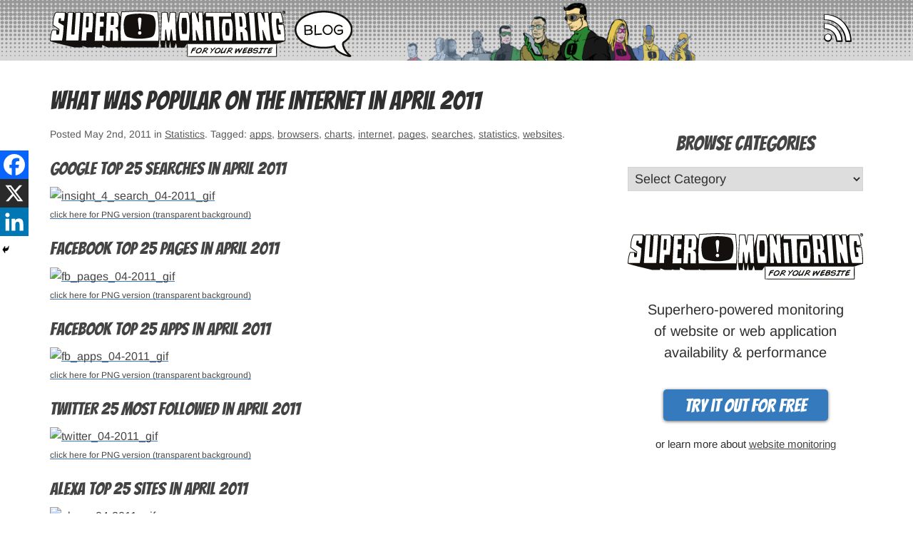

--- FILE ---
content_type: text/html; charset=UTF-8
request_url: https://www.supermonitoring.com/blog/what-was-popular-on-the-internet-in-april-2011/
body_size: 23445
content:
<!DOCTYPE html><html xmlns="http://www.w3.org/1999/xhtml" lang="en-US"><head><meta name="viewport" content="width=device-width, initial-scale=1, maximum-scale=5"><meta http-equiv="Content-Type" content="text/html; charset=UTF-8" /><link href="//cdnjs.cloudflare.com/ajax/libs/twitter-bootstrap/3.1.1/css/bootstrap.min.css" rel="stylesheet" type="text/css"><link href="//cdnjs.cloudflare.com/ajax/libs/twitter-bootstrap/3.1.1/css/bootstrap-theme.min.css" rel="stylesheet" type="text/css"><link rel="alternate" type="application/rss+xml" title="Super Monitoring Blog RSS Feed" href="https://www.supermonitoring.com/blog/feed/" /><link rel="pingback" href="https://www.supermonitoring.com/blog/xmlrpc.php" /> <script src="//cdnjs.cloudflare.com/ajax/libs/jquery/1.11.0/jquery.min.js"></script>  <script>$(function() {
    $("#wmformhead").append('<div style="clear: both;" ></div>');
});</script> <script src="//cdnjs.cloudflare.com/ajax/libs/twitter-bootstrap/3.1.1/js/bootstrap.min.js"></script> <script data-cfasync="false" data-no-defer="1" data-no-minify="1" data-no-optimize="1">var ewww_webp_supported=!1;function check_webp_feature(A,e){var w;e=void 0!==e?e:function(){},ewww_webp_supported?e(ewww_webp_supported):((w=new Image).onload=function(){ewww_webp_supported=0<w.width&&0<w.height,e&&e(ewww_webp_supported)},w.onerror=function(){e&&e(!1)},w.src="data:image/webp;base64,"+{alpha:"UklGRkoAAABXRUJQVlA4WAoAAAAQAAAAAAAAAAAAQUxQSAwAAAARBxAR/Q9ERP8DAABWUDggGAAAABQBAJ0BKgEAAQAAAP4AAA3AAP7mtQAAAA=="}[A])}check_webp_feature("alpha");</script><script data-cfasync="false" data-no-defer="1" data-no-minify="1" data-no-optimize="1">var Arrive=function(c,w){"use strict";if(c.MutationObserver&&"undefined"!=typeof HTMLElement){var r,a=0,u=(r=HTMLElement.prototype.matches||HTMLElement.prototype.webkitMatchesSelector||HTMLElement.prototype.mozMatchesSelector||HTMLElement.prototype.msMatchesSelector,{matchesSelector:function(e,t){return e instanceof HTMLElement&&r.call(e,t)},addMethod:function(e,t,r){var a=e[t];e[t]=function(){return r.length==arguments.length?r.apply(this,arguments):"function"==typeof a?a.apply(this,arguments):void 0}},callCallbacks:function(e,t){t&&t.options.onceOnly&&1==t.firedElems.length&&(e=[e[0]]);for(var r,a=0;r=e[a];a++)r&&r.callback&&r.callback.call(r.elem,r.elem);t&&t.options.onceOnly&&1==t.firedElems.length&&t.me.unbindEventWithSelectorAndCallback.call(t.target,t.selector,t.callback)},checkChildNodesRecursively:function(e,t,r,a){for(var i,n=0;i=e[n];n++)r(i,t,a)&&a.push({callback:t.callback,elem:i}),0<i.childNodes.length&&u.checkChildNodesRecursively(i.childNodes,t,r,a)},mergeArrays:function(e,t){var r,a={};for(r in e)e.hasOwnProperty(r)&&(a[r]=e[r]);for(r in t)t.hasOwnProperty(r)&&(a[r]=t[r]);return a},toElementsArray:function(e){return e=void 0!==e&&("number"!=typeof e.length||e===c)?[e]:e}}),e=(l.prototype.addEvent=function(e,t,r,a){a={target:e,selector:t,options:r,callback:a,firedElems:[]};return this._beforeAdding&&this._beforeAdding(a),this._eventsBucket.push(a),a},l.prototype.removeEvent=function(e){for(var t,r=this._eventsBucket.length-1;t=this._eventsBucket[r];r--)e(t)&&(this._beforeRemoving&&this._beforeRemoving(t),(t=this._eventsBucket.splice(r,1))&&t.length&&(t[0].callback=null))},l.prototype.beforeAdding=function(e){this._beforeAdding=e},l.prototype.beforeRemoving=function(e){this._beforeRemoving=e},l),t=function(i,n){var o=new e,l=this,s={fireOnAttributesModification:!1};return o.beforeAdding(function(t){var e=t.target;e!==c.document&&e!==c||(e=document.getElementsByTagName("html")[0]);var r=new MutationObserver(function(e){n.call(this,e,t)}),a=i(t.options);r.observe(e,a),t.observer=r,t.me=l}),o.beforeRemoving(function(e){e.observer.disconnect()}),this.bindEvent=function(e,t,r){t=u.mergeArrays(s,t);for(var a=u.toElementsArray(this),i=0;i<a.length;i++)o.addEvent(a[i],e,t,r)},this.unbindEvent=function(){var r=u.toElementsArray(this);o.removeEvent(function(e){for(var t=0;t<r.length;t++)if(this===w||e.target===r[t])return!0;return!1})},this.unbindEventWithSelectorOrCallback=function(r){var a=u.toElementsArray(this),i=r,e="function"==typeof r?function(e){for(var t=0;t<a.length;t++)if((this===w||e.target===a[t])&&e.callback===i)return!0;return!1}:function(e){for(var t=0;t<a.length;t++)if((this===w||e.target===a[t])&&e.selector===r)return!0;return!1};o.removeEvent(e)},this.unbindEventWithSelectorAndCallback=function(r,a){var i=u.toElementsArray(this);o.removeEvent(function(e){for(var t=0;t<i.length;t++)if((this===w||e.target===i[t])&&e.selector===r&&e.callback===a)return!0;return!1})},this},i=new function(){var s={fireOnAttributesModification:!1,onceOnly:!1,existing:!1};function n(e,t,r){return!(!u.matchesSelector(e,t.selector)||(e._id===w&&(e._id=a++),-1!=t.firedElems.indexOf(e._id)))&&(t.firedElems.push(e._id),!0)}var c=(i=new t(function(e){var t={attributes:!1,childList:!0,subtree:!0};return e.fireOnAttributesModification&&(t.attributes=!0),t},function(e,i){e.forEach(function(e){var t=e.addedNodes,r=e.target,a=[];null!==t&&0<t.length?u.checkChildNodesRecursively(t,i,n,a):"attributes"===e.type&&n(r,i)&&a.push({callback:i.callback,elem:r}),u.callCallbacks(a,i)})})).bindEvent;return i.bindEvent=function(e,t,r){t=void 0===r?(r=t,s):u.mergeArrays(s,t);var a=u.toElementsArray(this);if(t.existing){for(var i=[],n=0;n<a.length;n++)for(var o=a[n].querySelectorAll(e),l=0;l<o.length;l++)i.push({callback:r,elem:o[l]});if(t.onceOnly&&i.length)return r.call(i[0].elem,i[0].elem);setTimeout(u.callCallbacks,1,i)}c.call(this,e,t,r)},i},o=new function(){var a={};function i(e,t){return u.matchesSelector(e,t.selector)}var n=(o=new t(function(){return{childList:!0,subtree:!0}},function(e,r){e.forEach(function(e){var t=e.removedNodes,e=[];null!==t&&0<t.length&&u.checkChildNodesRecursively(t,r,i,e),u.callCallbacks(e,r)})})).bindEvent;return o.bindEvent=function(e,t,r){t=void 0===r?(r=t,a):u.mergeArrays(a,t),n.call(this,e,t,r)},o};d(HTMLElement.prototype),d(NodeList.prototype),d(HTMLCollection.prototype),d(HTMLDocument.prototype),d(Window.prototype);var n={};return s(i,n,"unbindAllArrive"),s(o,n,"unbindAllLeave"),n}function l(){this._eventsBucket=[],this._beforeAdding=null,this._beforeRemoving=null}function s(e,t,r){u.addMethod(t,r,e.unbindEvent),u.addMethod(t,r,e.unbindEventWithSelectorOrCallback),u.addMethod(t,r,e.unbindEventWithSelectorAndCallback)}function d(e){e.arrive=i.bindEvent,s(i,e,"unbindArrive"),e.leave=o.bindEvent,s(o,e,"unbindLeave")}}(window,void 0),ewww_webp_supported=!1;function check_webp_feature(e,t){var r;ewww_webp_supported?t(ewww_webp_supported):((r=new Image).onload=function(){ewww_webp_supported=0<r.width&&0<r.height,t(ewww_webp_supported)},r.onerror=function(){t(!1)},r.src="data:image/webp;base64,"+{alpha:"UklGRkoAAABXRUJQVlA4WAoAAAAQAAAAAAAAAAAAQUxQSAwAAAARBxAR/Q9ERP8DAABWUDggGAAAABQBAJ0BKgEAAQAAAP4AAA3AAP7mtQAAAA==",animation:"UklGRlIAAABXRUJQVlA4WAoAAAASAAAAAAAAAAAAQU5JTQYAAAD/////AABBTk1GJgAAAAAAAAAAAAAAAAAAAGQAAABWUDhMDQAAAC8AAAAQBxAREYiI/gcA"}[e])}function ewwwLoadImages(e){if(e){for(var t=document.querySelectorAll(".batch-image img, .image-wrapper a, .ngg-pro-masonry-item a, .ngg-galleria-offscreen-seo-wrapper a"),r=0,a=t.length;r<a;r++)ewwwAttr(t[r],"data-src",t[r].getAttribute("data-webp")),ewwwAttr(t[r],"data-thumbnail",t[r].getAttribute("data-webp-thumbnail"));for(var i=document.querySelectorAll("div.woocommerce-product-gallery__image"),r=0,a=i.length;r<a;r++)ewwwAttr(i[r],"data-thumb",i[r].getAttribute("data-webp-thumb"))}for(var n=document.querySelectorAll("video"),r=0,a=n.length;r<a;r++)ewwwAttr(n[r],"poster",e?n[r].getAttribute("data-poster-webp"):n[r].getAttribute("data-poster-image"));for(var o,l=document.querySelectorAll("img.ewww_webp_lazy_load"),r=0,a=l.length;r<a;r++)e&&(ewwwAttr(l[r],"data-lazy-srcset",l[r].getAttribute("data-lazy-srcset-webp")),ewwwAttr(l[r],"data-srcset",l[r].getAttribute("data-srcset-webp")),ewwwAttr(l[r],"data-lazy-src",l[r].getAttribute("data-lazy-src-webp")),ewwwAttr(l[r],"data-src",l[r].getAttribute("data-src-webp")),ewwwAttr(l[r],"data-orig-file",l[r].getAttribute("data-webp-orig-file")),ewwwAttr(l[r],"data-medium-file",l[r].getAttribute("data-webp-medium-file")),ewwwAttr(l[r],"data-large-file",l[r].getAttribute("data-webp-large-file")),null!=(o=l[r].getAttribute("srcset"))&&!1!==o&&o.includes("R0lGOD")&&ewwwAttr(l[r],"src",l[r].getAttribute("data-lazy-src-webp"))),l[r].className=l[r].className.replace(/\bewww_webp_lazy_load\b/,"");for(var s=document.querySelectorAll(".ewww_webp"),r=0,a=s.length;r<a;r++)e?(ewwwAttr(s[r],"srcset",s[r].getAttribute("data-srcset-webp")),ewwwAttr(s[r],"src",s[r].getAttribute("data-src-webp")),ewwwAttr(s[r],"data-orig-file",s[r].getAttribute("data-webp-orig-file")),ewwwAttr(s[r],"data-medium-file",s[r].getAttribute("data-webp-medium-file")),ewwwAttr(s[r],"data-large-file",s[r].getAttribute("data-webp-large-file")),ewwwAttr(s[r],"data-large_image",s[r].getAttribute("data-webp-large_image")),ewwwAttr(s[r],"data-src",s[r].getAttribute("data-webp-src"))):(ewwwAttr(s[r],"srcset",s[r].getAttribute("data-srcset-img")),ewwwAttr(s[r],"src",s[r].getAttribute("data-src-img"))),s[r].className=s[r].className.replace(/\bewww_webp\b/,"ewww_webp_loaded");window.jQuery&&jQuery.fn.isotope&&jQuery.fn.imagesLoaded&&(jQuery(".fusion-posts-container-infinite").imagesLoaded(function(){jQuery(".fusion-posts-container-infinite").hasClass("isotope")&&jQuery(".fusion-posts-container-infinite").isotope()}),jQuery(".fusion-portfolio:not(.fusion-recent-works) .fusion-portfolio-wrapper").imagesLoaded(function(){jQuery(".fusion-portfolio:not(.fusion-recent-works) .fusion-portfolio-wrapper").isotope()}))}function ewwwWebPInit(e){ewwwLoadImages(e),ewwwNggLoadGalleries(e),document.arrive(".ewww_webp",function(){ewwwLoadImages(e)}),document.arrive(".ewww_webp_lazy_load",function(){ewwwLoadImages(e)}),document.arrive("videos",function(){ewwwLoadImages(e)}),"loading"==document.readyState?document.addEventListener("DOMContentLoaded",ewwwJSONParserInit):("undefined"!=typeof galleries&&ewwwNggParseGalleries(e),ewwwWooParseVariations(e))}function ewwwAttr(e,t,r){null!=r&&!1!==r&&e.setAttribute(t,r)}function ewwwJSONParserInit(){"undefined"!=typeof galleries&&check_webp_feature("alpha",ewwwNggParseGalleries),check_webp_feature("alpha",ewwwWooParseVariations)}function ewwwWooParseVariations(e){if(e)for(var t=document.querySelectorAll("form.variations_form"),r=0,a=t.length;r<a;r++){var i=t[r].getAttribute("data-product_variations"),n=!1;try{for(var o in i=JSON.parse(i))void 0!==i[o]&&void 0!==i[o].image&&(void 0!==i[o].image.src_webp&&(i[o].image.src=i[o].image.src_webp,n=!0),void 0!==i[o].image.srcset_webp&&(i[o].image.srcset=i[o].image.srcset_webp,n=!0),void 0!==i[o].image.full_src_webp&&(i[o].image.full_src=i[o].image.full_src_webp,n=!0),void 0!==i[o].image.gallery_thumbnail_src_webp&&(i[o].image.gallery_thumbnail_src=i[o].image.gallery_thumbnail_src_webp,n=!0),void 0!==i[o].image.thumb_src_webp&&(i[o].image.thumb_src=i[o].image.thumb_src_webp,n=!0));n&&ewwwAttr(t[r],"data-product_variations",JSON.stringify(i))}catch(e){}}}function ewwwNggParseGalleries(e){if(e)for(var t in galleries){var r=galleries[t];galleries[t].images_list=ewwwNggParseImageList(r.images_list)}}function ewwwNggLoadGalleries(e){e&&document.addEventListener("ngg.galleria.themeadded",function(e,t){window.ngg_galleria._create_backup=window.ngg_galleria.create,window.ngg_galleria.create=function(e,t){var r=$(e).data("id");return galleries["gallery_"+r].images_list=ewwwNggParseImageList(galleries["gallery_"+r].images_list),window.ngg_galleria._create_backup(e,t)}})}function ewwwNggParseImageList(e){for(var t in e){var r=e[t];if(void 0!==r["image-webp"]&&(e[t].image=r["image-webp"],delete e[t]["image-webp"]),void 0!==r["thumb-webp"]&&(e[t].thumb=r["thumb-webp"],delete e[t]["thumb-webp"]),void 0!==r.full_image_webp&&(e[t].full_image=r.full_image_webp,delete e[t].full_image_webp),void 0!==r.srcsets)for(var a in r.srcsets)nggSrcset=r.srcsets[a],void 0!==r.srcsets[a+"-webp"]&&(e[t].srcsets[a]=r.srcsets[a+"-webp"],delete e[t].srcsets[a+"-webp"]);if(void 0!==r.full_srcsets)for(var i in r.full_srcsets)nggFSrcset=r.full_srcsets[i],void 0!==r.full_srcsets[i+"-webp"]&&(e[t].full_srcsets[i]=r.full_srcsets[i+"-webp"],delete e[t].full_srcsets[i+"-webp"])}return e}check_webp_feature("alpha",ewwwWebPInit);</script><meta name='robots' content='index, follow, max-image-preview:large, max-snippet:-1, max-video-preview:-1' /><link rel="alternate" hreflang="en" href="https://www.supermonitoring.com/blog/what-was-popular-on-the-internet-in-april-2011/" /><link rel="alternate" hreflang="x-default" href="https://www.supermonitoring.com/blog/what-was-popular-on-the-internet-in-april-2011/" /><title>What was popular on the Internet in April 2011</title><meta name="description" content="April 2011: Google top searches, Facebook top pages &amp; top apps, Twitter most followed, Alexa top websites, top 5 web browsers." /><link rel="canonical" href="https://www.supermonitoring.com/blog/what-was-popular-on-the-internet-in-april-2011/" /><meta property="og:locale" content="en_US" /><meta property="og:type" content="article" /><meta property="og:title" content="What was popular on the Internet in April 2011" /><meta property="og:description" content="April 2011: Google top searches, Facebook top pages &amp; top apps, Twitter most followed, Alexa top websites, top 5 web browsers." /><meta property="og:url" content="https://www.supermonitoring.com/blog/what-was-popular-on-the-internet-in-april-2011/" /><meta property="og:site_name" content="Super Monitoring Blog" /><meta property="article:publisher" content="https://www.facebook.com/website.monitoring" /><meta property="article:published_time" content="2011-05-02T10:23:58+00:00" /><meta property="article:modified_time" content="2018-01-15T10:17:38+00:00" /><meta property="og:image" content="https://farm6.static.flickr.com/5182/5679577488_c58f49fbb8_o.gif" /><meta name="author" content="Superhero" /><meta name="twitter:card" content="summary_large_image" /><meta name="twitter:creator" content="@supermonitoring" /><meta name="twitter:site" content="@supermonitoring" /><meta name="twitter:label1" content="Written by" /><meta name="twitter:data1" content="Superhero" /> <script type="application/ld+json" class="yoast-schema-graph">{"@context":"https://schema.org","@graph":[{"@type":"Article","@id":"https://www.supermonitoring.com/blog/what-was-popular-on-the-internet-in-april-2011/#article","isPartOf":{"@id":"https://www.supermonitoring.com/blog/what-was-popular-on-the-internet-in-april-2011/"},"author":{"name":"Superhero","@id":"https://www.supermonitoring.com/blog/#/schema/person/8488c1b5e267a9ea2dea6197555c751b"},"headline":"What was popular on the Internet in April 2011","datePublished":"2011-05-02T10:23:58+00:00","dateModified":"2018-01-15T10:17:38+00:00","mainEntityOfPage":{"@id":"https://www.supermonitoring.com/blog/what-was-popular-on-the-internet-in-april-2011/"},"wordCount":97,"commentCount":0,"publisher":{"@id":"https://www.supermonitoring.com/blog/#organization"},"image":{"@id":"https://www.supermonitoring.com/blog/what-was-popular-on-the-internet-in-april-2011/#primaryimage"},"thumbnailUrl":"https://farm6.static.flickr.com/5182/5679577488_c58f49fbb8_o.gif","keywords":["apps","browsers","charts","internet","pages","searches","statistics","websites"],"articleSection":["Statistics"],"inLanguage":"en-US","potentialAction":[{"@type":"CommentAction","name":"Comment","target":["https://www.supermonitoring.com/blog/what-was-popular-on-the-internet-in-april-2011/#respond"]}]},{"@type":"WebPage","@id":"https://www.supermonitoring.com/blog/what-was-popular-on-the-internet-in-april-2011/","url":"https://www.supermonitoring.com/blog/what-was-popular-on-the-internet-in-april-2011/","name":"What was popular on the Internet in April 2011","isPartOf":{"@id":"https://www.supermonitoring.com/blog/#website"},"primaryImageOfPage":{"@id":"https://www.supermonitoring.com/blog/what-was-popular-on-the-internet-in-april-2011/#primaryimage"},"image":{"@id":"https://www.supermonitoring.com/blog/what-was-popular-on-the-internet-in-april-2011/#primaryimage"},"thumbnailUrl":"https://farm6.static.flickr.com/5182/5679577488_c58f49fbb8_o.gif","datePublished":"2011-05-02T10:23:58+00:00","dateModified":"2018-01-15T10:17:38+00:00","description":"April 2011: Google top searches, Facebook top pages & top apps, Twitter most followed, Alexa top websites, top 5 web browsers.","breadcrumb":{"@id":"https://www.supermonitoring.com/blog/what-was-popular-on-the-internet-in-april-2011/#breadcrumb"},"inLanguage":"en-US","potentialAction":[{"@type":"ReadAction","target":["https://www.supermonitoring.com/blog/what-was-popular-on-the-internet-in-april-2011/"]}]},{"@type":"ImageObject","inLanguage":"en-US","@id":"https://www.supermonitoring.com/blog/what-was-popular-on-the-internet-in-april-2011/#primaryimage","url":"https://farm6.static.flickr.com/5182/5679577488_c58f49fbb8_o.gif","contentUrl":"https://farm6.static.flickr.com/5182/5679577488_c58f49fbb8_o.gif"},{"@type":"BreadcrumbList","@id":"https://www.supermonitoring.com/blog/what-was-popular-on-the-internet-in-april-2011/#breadcrumb","itemListElement":[{"@type":"ListItem","position":1,"name":"Home","item":"https://www.supermonitoring.com/blog/"},{"@type":"ListItem","position":2,"name":"What was popular on the Internet in April 2011"}]},{"@type":"WebSite","@id":"https://www.supermonitoring.com/blog/#website","url":"https://www.supermonitoring.com/blog/","name":"Super Monitoring Blog","description":"Tools &amp; Resources for Web People","publisher":{"@id":"https://www.supermonitoring.com/blog/#organization"},"potentialAction":[{"@type":"SearchAction","target":{"@type":"EntryPoint","urlTemplate":"https://www.supermonitoring.com/blog/?s={search_term_string}"},"query-input":{"@type":"PropertyValueSpecification","valueRequired":true,"valueName":"search_term_string"}}],"inLanguage":"en-US"},{"@type":"Organization","@id":"https://www.supermonitoring.com/blog/#organization","name":"Super Monitoring","url":"https://www.supermonitoring.com/blog/","logo":{"@type":"ImageObject","inLanguage":"en-US","@id":"https://www.supermonitoring.com/blog/#/schema/logo/image/","url":"https://super-monitoring.com/blog/wp-content/uploads/2019/10/supermonitoring-pion-squareEN_2.png","contentUrl":"https://super-monitoring.com/blog/wp-content/uploads/2019/10/supermonitoring-pion-squareEN_2.png","width":512,"height":512,"caption":"Super Monitoring"},"image":{"@id":"https://www.supermonitoring.com/blog/#/schema/logo/image/"},"sameAs":["https://www.facebook.com/website.monitoring","https://x.com/supermonitoring"]},{"@type":"Person","@id":"https://www.supermonitoring.com/blog/#/schema/person/8488c1b5e267a9ea2dea6197555c751b","name":"Superhero"}]}</script> <link href='https://cdnjs.cloudflare.com' rel='preconnect' /><link href='https://super-monitoring.com' rel='preconnect' /><link href='https://fonts.bunny.net' rel='preconnect' /><link href='https://cdn.onesignal.com' rel='preconnect' /><link href='https://www.googletagmanager.com' rel='preconnect' /><link href='https://www.google-analytics.com' rel='preconnect' /><link href='https://www.facebook.com' rel='preconnect' /><link href='https://connect.facebook.net' rel='preconnect' /><style id='wp-img-auto-sizes-contain-inline-css' type='text/css'>img:is([sizes=auto i],[sizes^="auto," i]){contain-intrinsic-size:3000px 1500px}
/*# sourceURL=wp-img-auto-sizes-contain-inline-css */</style><style id='wp-block-library-inline-css' type='text/css'>:root{--wp-block-synced-color:#7a00df;--wp-block-synced-color--rgb:122,0,223;--wp-bound-block-color:var(--wp-block-synced-color);--wp-editor-canvas-background:#ddd;--wp-admin-theme-color:#007cba;--wp-admin-theme-color--rgb:0,124,186;--wp-admin-theme-color-darker-10:#006ba1;--wp-admin-theme-color-darker-10--rgb:0,107,160.5;--wp-admin-theme-color-darker-20:#005a87;--wp-admin-theme-color-darker-20--rgb:0,90,135;--wp-admin-border-width-focus:2px}@media (min-resolution:192dpi){:root{--wp-admin-border-width-focus:1.5px}}.wp-element-button{cursor:pointer}:root .has-very-light-gray-background-color{background-color:#eee}:root .has-very-dark-gray-background-color{background-color:#313131}:root .has-very-light-gray-color{color:#eee}:root .has-very-dark-gray-color{color:#313131}:root .has-vivid-green-cyan-to-vivid-cyan-blue-gradient-background{background:linear-gradient(135deg,#00d084,#0693e3)}:root .has-purple-crush-gradient-background{background:linear-gradient(135deg,#34e2e4,#4721fb 50%,#ab1dfe)}:root .has-hazy-dawn-gradient-background{background:linear-gradient(135deg,#faaca8,#dad0ec)}:root .has-subdued-olive-gradient-background{background:linear-gradient(135deg,#fafae1,#67a671)}:root .has-atomic-cream-gradient-background{background:linear-gradient(135deg,#fdd79a,#004a59)}:root .has-nightshade-gradient-background{background:linear-gradient(135deg,#330968,#31cdcf)}:root .has-midnight-gradient-background{background:linear-gradient(135deg,#020381,#2874fc)}:root{--wp--preset--font-size--normal:16px;--wp--preset--font-size--huge:42px}.has-regular-font-size{font-size:1em}.has-larger-font-size{font-size:2.625em}.has-normal-font-size{font-size:var(--wp--preset--font-size--normal)}.has-huge-font-size{font-size:var(--wp--preset--font-size--huge)}.has-text-align-center{text-align:center}.has-text-align-left{text-align:left}.has-text-align-right{text-align:right}.has-fit-text{white-space:nowrap!important}#end-resizable-editor-section{display:none}.aligncenter{clear:both}.items-justified-left{justify-content:flex-start}.items-justified-center{justify-content:center}.items-justified-right{justify-content:flex-end}.items-justified-space-between{justify-content:space-between}.screen-reader-text{border:0;clip-path:inset(50%);height:1px;margin:-1px;overflow:hidden;padding:0;position:absolute;width:1px;word-wrap:normal!important}.screen-reader-text:focus{background-color:#ddd;clip-path:none;color:#444;display:block;font-size:1em;height:auto;left:5px;line-height:normal;padding:15px 23px 14px;text-decoration:none;top:5px;width:auto;z-index:100000}html :where(.has-border-color){border-style:solid}html :where([style*=border-top-color]){border-top-style:solid}html :where([style*=border-right-color]){border-right-style:solid}html :where([style*=border-bottom-color]){border-bottom-style:solid}html :where([style*=border-left-color]){border-left-style:solid}html :where([style*=border-width]){border-style:solid}html :where([style*=border-top-width]){border-top-style:solid}html :where([style*=border-right-width]){border-right-style:solid}html :where([style*=border-bottom-width]){border-bottom-style:solid}html :where([style*=border-left-width]){border-left-style:solid}html :where(img[class*=wp-image-]){height:auto;max-width:100%}:where(figure){margin:0 0 1em}html :where(.is-position-sticky){--wp-admin--admin-bar--position-offset:var(--wp-admin--admin-bar--height,0px)}@media screen and (max-width:600px){html :where(.is-position-sticky){--wp-admin--admin-bar--position-offset:0px}}
/*wp_block_styles_on_demand_placeholder:69625dfa170ba*/
/*# sourceURL=wp-block-library-inline-css */</style><style id='classic-theme-styles-inline-css' type='text/css'>/*! This file is auto-generated */
.wp-block-button__link{color:#fff;background-color:#32373c;border-radius:9999px;box-shadow:none;text-decoration:none;padding:calc(.667em + 2px) calc(1.333em + 2px);font-size:1.125em}.wp-block-file__button{background:#32373c;color:#fff;text-decoration:none}
/*# sourceURL=/wp-includes/css/classic-themes.min.css */</style><link rel='stylesheet' id='code-snippet-dm-main-min-css' href='https://www.supermonitoring.com/blog/wp-content/plugins/code-snippet-dm/public/css/main.min.css' type='text/css' media='all' /><link rel='stylesheet' id='wpjoli-joli-tocv2-styles-css' href='https://www.supermonitoring.com/blog/wp-content/plugins/joli-table-of-contents/assets/public/css/wpjoli-joli-table-of-contents.min.css' type='text/css' media='all' /><link rel='stylesheet' id='wpjoli-joli-tocv2-theme-basic-light-css' href='https://www.supermonitoring.com/blog/wp-content/plugins/joli-table-of-contents/assets/public/css/themes/basic-light.min.css' type='text/css' media='all' /><link rel='stylesheet' id='crp-style-grid-css' href='https://www.supermonitoring.com/blog/wp-content/plugins/contextual-related-posts/css/grid.min.css' type='text/css' media='all' /><style id='crp-style-grid-inline-css' type='text/css'>.crp_related.crp-grid ul li a.crp_link {
				grid-template-rows: 200px auto;
			}
			.crp_related.crp-grid ul {
				grid-template-columns: repeat(auto-fill, minmax(200px, 1fr));
			}
			
/*# sourceURL=crp-style-grid-inline-css */</style><style id='crp-custom-style-inline-css' type='text/css'>.crp_related {
	border-top: 1px solid #dadada;
}

.crp_title {
  font-weight: 400;
  color: #333;
  font-family: Bangers,Arial,sans-serif;
  font-size: 20px !important;
	text-align: center;
	line-height: 1.3em !important;
}

.crp_title:hover {
	color: #5997d1;
}

.crp_thumb {
  border:1px solid silver;
}

.crp_thumb:hover {
	opacity: 0.5;
}
/*# sourceURL=crp-custom-style-inline-css */</style><link rel='stylesheet' id='wp-pagenavi-css' href='https://www.supermonitoring.com/blog/wp-content/plugins/wp-pagenavi/pagenavi-css.css' type='text/css' media='all' /><link rel='stylesheet' id='heateor_sss_frontend_css-css' href='https://www.supermonitoring.com/blog/wp-content/plugins/sassy-social-share/public/css/sassy-social-share-public.css' type='text/css' media='all' /><style id='heateor_sss_frontend_css-inline-css' type='text/css'>.heateor_sss_button_instagram span.heateor_sss_svg,a.heateor_sss_instagram span.heateor_sss_svg{background:radial-gradient(circle at 30% 107%,#fdf497 0,#fdf497 5%,#fd5949 45%,#d6249f 60%,#285aeb 90%)}.heateor_sss_horizontal_sharing .heateor_sss_svg,.heateor_sss_standard_follow_icons_container .heateor_sss_svg{color:#fff;border-width:0px;border-style:solid;border-color:transparent}.heateor_sss_horizontal_sharing .heateorSssTCBackground{color:#666}.heateor_sss_horizontal_sharing span.heateor_sss_svg:hover,.heateor_sss_standard_follow_icons_container span.heateor_sss_svg:hover{border-color:transparent;}.heateor_sss_vertical_sharing span.heateor_sss_svg,.heateor_sss_floating_follow_icons_container span.heateor_sss_svg{color:#fff;border-width:0px;border-style:solid;border-color:transparent;}.heateor_sss_vertical_sharing .heateorSssTCBackground{color:#666;}.heateor_sss_vertical_sharing span.heateor_sss_svg:hover,.heateor_sss_floating_follow_icons_container span.heateor_sss_svg:hover{border-color:transparent;}@media screen and (max-width:783px) {.heateor_sss_vertical_sharing{display:none!important}}div.heateor_sss_mobile_footer{display:none;}@media screen and (max-width:783px){div.heateor_sss_bottom_sharing .heateorSssTCBackground{background-color:white}div.heateor_sss_bottom_sharing{width:100%!important;left:0!important;}div.heateor_sss_bottom_sharing a{width:33.333333333333% !important;}div.heateor_sss_bottom_sharing .heateor_sss_svg{width: 100% !important;}div.heateor_sss_bottom_sharing div.heateorSssTotalShareCount{font-size:1em!important;line-height:28px!important}div.heateor_sss_bottom_sharing div.heateorSssTotalShareText{font-size:.7em!important;line-height:0px!important}div.heateor_sss_mobile_footer{display:block;height:40px;}.heateor_sss_bottom_sharing{padding:0!important;display:block!important;width:auto!important;bottom:-2px!important;top: auto!important;}.heateor_sss_bottom_sharing .heateor_sss_square_count{line-height:inherit;}.heateor_sss_bottom_sharing .heateorSssSharingArrow{display:none;}.heateor_sss_bottom_sharing .heateorSssTCBackground{margin-right:1.1em!important}}
/*# sourceURL=heateor_sss_frontend_css-inline-css */</style><link rel='stylesheet' id='iworks_upprev_frontend-css' href='https://www.supermonitoring.com/blog/wp-content/plugins/upprev/assets/styles/frontend.min.css' type='text/css' media='all' /> <script type="text/javascript" id="iworks_upprev_frontend-js-extra">var iworks_upprev = {"animation":"flyout","close_button_show":"1","color_set":"0","compare":"simple","configuration":"simple","css_border_width":"2px 0 0 0","css_bottom":"5","css_side":"5","css_width":"360","excerpt_length":"20","excerpt_show":"1","ga_opt_noninteraction":"1","ga_track_clicks":"1","ga_track_views":"1","header_show":"1","header_text":"","ignore_sticky_posts":"1","number_of_posts":"1","offset_element":"#comments","offset_percent":"75","reopen_button_show":"1","show_thumb":"1","taxonomy_limit":"0","thumb_height":null,"thumb_width":"96","url_new_window":"0","url_prefix":"","url_suffix":"","position":{"raw":"right","top":0,"left":0,"center":0,"middle":0,"all":"right"},"title":"What was popular on the Internet in April 2011","p":"310","nonce":"08d6310a6f","ajaxurl":"https://www.supermonitoring.com/blog/wp-admin/admin-ajax.php"};
//# sourceURL=iworks_upprev_frontend-js-extra</script> <script type="text/javascript" id="wpml-xdomain-data-js-extra">var wpml_xdomain_data = {"css_selector":"wpml-ls-item","ajax_url":"https://www.supermonitoring.com/blog/wp-admin/admin-ajax.php","current_lang":"en","_nonce":"12e5ced255"};
//# sourceURL=wpml-xdomain-data-js-extra</script> <meta name="generator" content="WPML ver:4.8.6 stt:1,3,2;" /><meta name="onesignal" content="wordpress-plugin"/> <script data-type="lazy" data-src="[data-uri]"></script> <noscript><style>.lazyload[data-src]{display:none !important;}</style></noscript><style>.lazyload{background-image:none !important;}.lazyload:before{background-image:none !important;}</style><link rel="icon" href="https://super-monitoring.com/blog/wp-content/uploads/2018/02/cropped-telewizorek-32x32.png" sizes="32x32" /><link rel="icon" href="https://super-monitoring.com/blog/wp-content/uploads/2018/02/cropped-telewizorek-192x192.png" sizes="192x192" /><link rel="apple-touch-icon" href="https://super-monitoring.com/blog/wp-content/uploads/2018/02/cropped-telewizorek-180x180.png" /><meta name="msapplication-TileImage" content="https://super-monitoring.com/blog/wp-content/uploads/2018/02/cropped-telewizorek-270x270.png" /><style type="text/css"></style><meta name="blogcatalog" content="9BC10315962" /> <script data-type="lazy" data-src="[data-uri]"></script>  <script type="text/javascript" async=true>(function() {
  var host = window.location.hostname;
  var element = document.createElement('script');
  var firstScript = document.getElementsByTagName('script')[0];
  var url = 'https://cmp.inmobi.com'
    .concat('/choice/', 'hg8v4udtpKq5H', '/', host, '/choice.js?tag_version=V3');
  var uspTries = 0;
  var uspTriesLimit = 3;
  element.async = true;
  element.type = 'text/javascript';
  element.src = url;

  firstScript.parentNode.insertBefore(element, firstScript);

  function makeStub() {
    var TCF_LOCATOR_NAME = '__tcfapiLocator';
    var queue = [];
    var win = window;
    var cmpFrame;

    function addFrame() {
      var doc = win.document;
      var otherCMP = !!(win.frames[TCF_LOCATOR_NAME]);

      if (!otherCMP) {
        if (doc.body) {
          var iframe = doc.createElement('iframe');

          iframe.style.cssText = 'display:none';
          iframe.name = TCF_LOCATOR_NAME;
          doc.body.appendChild(iframe);
        } else {
          setTimeout(addFrame, 5);
        }
      }
      return !otherCMP;
    }

    function tcfAPIHandler() {
      var gdprApplies;
      var args = arguments;

      if (!args.length) {
        return queue;
      } else if (args[0] === 'setGdprApplies') {
        if (
          args.length > 3 &&
          args[2] === 2 &&
          typeof args[3] === 'boolean'
        ) {
          gdprApplies = args[3];
          if (typeof args[2] === 'function') {
            args[2]('set', true);
          }
        }
      } else if (args[0] === 'ping') {
        var retr = {
          gdprApplies: gdprApplies,
          cmpLoaded: false,
          cmpStatus: 'stub'
        };

        if (typeof args[2] === 'function') {
          args[2](retr);
        }
      } else {
        if(args[0] === 'init' && typeof args[3] === 'object') {
          args[3] = Object.assign(args[3], { tag_version: 'V3' });
        }
        queue.push(args);
      }
    }

    function postMessageEventHandler(event) {
      var msgIsString = typeof event.data === 'string';
      var json = {};

      try {
        if (msgIsString) {
          json = JSON.parse(event.data);
        } else {
          json = event.data;
        }
      } catch (ignore) {}

      var payload = json.__tcfapiCall;

      if (payload) {
        window.__tcfapi(
          payload.command,
          payload.version,
          function(retValue, success) {
            var returnMsg = {
              __tcfapiReturn: {
                returnValue: retValue,
                success: success,
                callId: payload.callId
              }
            };
            if (msgIsString) {
              returnMsg = JSON.stringify(returnMsg);
            }
            if (event && event.source && event.source.postMessage) {
              event.source.postMessage(returnMsg, '*');
            }
          },
          payload.parameter
        );
      }
    }

    while (win) {
      try {
        if (win.frames[TCF_LOCATOR_NAME]) {
          cmpFrame = win;
          break;
        }
      } catch (ignore) {}

      if (win === window.top) {
        break;
      }
      win = win.parent;
    }
    if (!cmpFrame) {
      addFrame();
      win.__tcfapi = tcfAPIHandler;
      win.addEventListener('message', postMessageEventHandler, false);
    }
  };

  makeStub();

  function makeGppStub() {
    const CMP_ID = 10;
    const SUPPORTED_APIS = [
      '2:tcfeuv2',
      '6:uspv1',
      '7:usnatv1',
      '8:usca',
      '9:usvav1',
      '10:uscov1',
      '11:usutv1',
      '12:usctv1'
    ];

    window.__gpp_addFrame = function (n) {
      if (!window.frames[n]) {
        if (document.body) {
          var i = document.createElement("iframe");
          i.style.cssText = "display:none";
          i.name = n;
          document.body.appendChild(i);
        } else {
          window.setTimeout(window.__gpp_addFrame, 10, n);
        }
      }
    };
    window.__gpp_stub = function () {
      var b = arguments;
      __gpp.queue = __gpp.queue || [];
      __gpp.events = __gpp.events || [];

      if (!b.length || (b.length == 1 && b[0] == "queue")) {
        return __gpp.queue;
      }

      if (b.length == 1 && b[0] == "events") {
        return __gpp.events;
      }

      var cmd = b[0];
      var clb = b.length > 1 ? b[1] : null;
      var par = b.length > 2 ? b[2] : null;
      if (cmd === "ping") {
        clb(
          {
            gppVersion: "1.1", // must be �Version.Subversion�, current: �1.1�
            cmpStatus: "stub", // possible values: stub, loading, loaded, error
            cmpDisplayStatus: "hidden", // possible values: hidden, visible, disabled
            signalStatus: "not ready", // possible values: not ready, ready
            supportedAPIs: SUPPORTED_APIS, // list of supported APIs
            cmpId: CMP_ID, // IAB assigned CMP ID, may be 0 during stub/loading
            sectionList: [],
            applicableSections: [-1],
            gppString: "",
            parsedSections: {},
          },
          true
        );
      } else if (cmd === "addEventListener") {
        if (!("lastId" in __gpp)) {
          __gpp.lastId = 0;
        }
        __gpp.lastId++;
        var lnr = __gpp.lastId;
        __gpp.events.push({
          id: lnr,
          callback: clb,
          parameter: par,
        });
        clb(
          {
            eventName: "listenerRegistered",
            listenerId: lnr, // Registered ID of the listener
            data: true, // positive signal
            pingData: {
              gppVersion: "1.1", // must be �Version.Subversion�, current: �1.1�
              cmpStatus: "stub", // possible values: stub, loading, loaded, error
              cmpDisplayStatus: "hidden", // possible values: hidden, visible, disabled
              signalStatus: "not ready", // possible values: not ready, ready
              supportedAPIs: SUPPORTED_APIS, // list of supported APIs
              cmpId: CMP_ID, // list of supported APIs
              sectionList: [],
              applicableSections: [-1],
              gppString: "",
              parsedSections: {},
            },
          },
          true
        );
      } else if (cmd === "removeEventListener") {
        var success = false;
        for (var i = 0; i < __gpp.events.length; i++) {
          if (__gpp.events[i].id == par) {
            __gpp.events.splice(i, 1);
            success = true;
            break;
          }
        }
        clb(
          {
            eventName: "listenerRemoved",
            listenerId: par, // Registered ID of the listener
            data: success, // status info
            pingData: {
              gppVersion: "1.1", // must be �Version.Subversion�, current: �1.1�
              cmpStatus: "stub", // possible values: stub, loading, loaded, error
              cmpDisplayStatus: "hidden", // possible values: hidden, visible, disabled
              signalStatus: "not ready", // possible values: not ready, ready
              supportedAPIs: SUPPORTED_APIS, // list of supported APIs
              cmpId: CMP_ID, // CMP ID
              sectionList: [],
              applicableSections: [-1],
              gppString: "",
              parsedSections: {},
            },
          },
          true
        );
      } else if (cmd === "hasSection") {
        clb(false, true);
      } else if (cmd === "getSection" || cmd === "getField") {
        clb(null, true);
      }
      //queue all other commands
      else {
        __gpp.queue.push([].slice.apply(b));
      }
    };
    window.__gpp_msghandler = function (event) {
      var msgIsString = typeof event.data === "string";
      try {
        var json = msgIsString ? JSON.parse(event.data) : event.data;
      } catch (e) {
        var json = null;
      }
      if (typeof json === "object" && json !== null && "__gppCall" in json) {
        var i = json.__gppCall;
        window.__gpp(
          i.command,
          function (retValue, success) {
            var returnMsg = {
              __gppReturn: {
                returnValue: retValue,
                success: success,
                callId: i.callId,
              },
            };
            event.source.postMessage(msgIsString ? JSON.stringify(returnMsg) : returnMsg, "*");
          },
          "parameter" in i ? i.parameter : null,
          "version" in i ? i.version : "1.1"
        );
      }
    };
    if (!("__gpp" in window) || typeof window.__gpp !== "function") {
      window.__gpp = window.__gpp_stub;
      window.addEventListener("message", window.__gpp_msghandler, false);
      window.__gpp_addFrame("__gppLocator");
    }
  };

  makeGppStub();

  var uspStubFunction = function() {
    var arg = arguments;
    if (typeof window.__uspapi !== uspStubFunction) {
      setTimeout(function() {
        if (typeof window.__uspapi !== 'undefined') {
          window.__uspapi.apply(window.__uspapi, arg);
        }
      }, 500);
    }
  };

  var checkIfUspIsReady = function() {
    uspTries++;
    if (window.__uspapi === uspStubFunction && uspTries < uspTriesLimit) {
      console.warn('USP is not accessible');
    } else {
      clearInterval(uspInterval);
    }
  };

  if (typeof window.__uspapi === 'undefined') {
    window.__uspapi = uspStubFunction;
    var uspInterval = setInterval(checkIfUspIsReady, 6000);
  }
})();</script>    <script>(function(w,d,s,l,i){w[l]=w[l]||[];w[l].push({'gtm.start':
new Date().getTime(),event:'gtm.js'});var f=d.getElementsByTagName(s)[0],
j=d.createElement(s),dl=l!='dataLayer'?'&l='+l:'';j.async=true;j.src=
'https://www.googletagmanager.com/gtm.js?id='+i+dl;f.parentNode.insertBefore(j,f);
})(window,document,'script','dataLayer','GTM-T4K6PCD5');</script> </head><body id="single"> <noscript><iframe src="https://www.googletagmanager.com/ns.html?id=GTM-T4K6PCD5"
height="0" width="0" style="display:none;visibility:hidden"></iframe></noscript>  <script data-type="lazy" data-src="[data-uri]"></script> <div class="header" id="system_header"><div class="container"><div class="logo col-md-9 col-sm-12 col-xs-12" itemscope itemtype="http://schema.org/Organization"> <a href="https://www.supermonitoring.com/blog/" itemprop="url"><img itemprop="logo" id="logo_img" src="[data-uri]" alt="Super Monitoring" style="width:330px;height:auto;" width="330" height="65" data-src="https://super-monitoring.com/templates/bootstrap/img/supermonitoring.svg" decoding="async" class="lazyload" data-eio-rwidth="330" data-eio-rheight="65" /><noscript><img itemprop="logo" id="logo_img" src="https://super-monitoring.com/templates/bootstrap/img/supermonitoring.svg" alt="Super Monitoring" style="width:330px;height:auto;" width="330" height="65" data-eio="l" /></noscript></a> <a href="https://www.supermonitoring.com/blog/" itemprop="url"><img src="[data-uri]" id="blog_image" style="margin-left: 10px;height:65px;width:auto;" width="81" height="65" alt="Blog" data-src="https://super-monitoring.com/templates/bootstrap/img/blog.svg" decoding="async" class="lazyload" data-eio-rwidth="81" data-eio-rheight="65" /><noscript><img src="https://super-monitoring.com/templates/bootstrap/img/blog.svg" id="blog_image" style="margin-left: 10px;height:65px;width:auto;" width="81" height="65" alt="Blog" data-eio="l" /></noscript></a></div><div class="rss col-md-3 hidden-sm hidden-xs"> <a href="https://www.supermonitoring.com/blog/feed/rss/" target="_blank" rel="nofollow"><img src="[data-uri]" id="rss_image" alt="RSS" class="navbar-right lazyload ewww_webp_lazy_load" style="float: right;" width="40" height="40" data-src="https://super-monitoring.com/blog/wp-content/themes/headless/images/rss.png" decoding="async" data-eio-rwidth="40" data-eio-rheight="40" data-src-webp="https://super-monitoring.com/blog/wp-content/themes/headless/images/rss.png.webp" /><noscript><img src="https://super-monitoring.com/blog/wp-content/themes/headless/images/rss.png" id="rss_image" alt="RSS" class="navbar-right" style="float: right;" width="40" height="40" data-eio="l" /></noscript></a></div></div></div><div class="header" id="text_site"><div class="content container" id="text_content"><div id="text_content_superhero"><div class="col-md-8" ><div class="post" id="post-310"><div class="single"><h1>What was popular on the Internet in April 2011</h1><div class="entry"><div class="postdetails small">Posted May 2nd, 2011 in <a href="https://www.supermonitoring.com/blog/category/statistics-2/" rel="category tag">Statistics</a>. 
 Tagged: <a href="https://www.supermonitoring.com/blog/tag/apps/" rel="tag">apps</a>, <a href="https://www.supermonitoring.com/blog/tag/browsers/" rel="tag">browsers</a>, <a href="https://www.supermonitoring.com/blog/tag/charts/" rel="tag">charts</a>, <a href="https://www.supermonitoring.com/blog/tag/internet/" rel="tag">internet</a>, <a href="https://www.supermonitoring.com/blog/tag/pages/" rel="tag">pages</a>, <a href="https://www.supermonitoring.com/blog/tag/searches/" rel="tag">searches</a>, <a href="https://www.supermonitoring.com/blog/tag/statistics/" rel="tag">statistics</a>, <a href="https://www.supermonitoring.com/blog/tag/websites/" rel="tag">websites</a>.</div><h3 id="google-top-25-searches-in-april-2011" class="joli-heading jtoc-heading">Google top 25 searches in April 2011</h3><p><a title="insight_4_search_04-2011_gif by Website Monitoring, on Flickr" href="http://www.flickr.com/photos/website-monitoring/5679577488/"><img fetchpriority="high" decoding="async" src="https://farm6.static.flickr.com/5182/5679577488_c58f49fbb8_o.gif" alt="insight_4_search_04-2011_gif" width="500" height="510"></a><br> <a style="font-size: 12px;" href="https://farm6.static.flickr.com/5067/5679017363_960a438ddb_o.png" target="_blank">click here for PNG version (transparent background)</a></p><h3 id="facebook-top-25-pages-in-april-2011" class="joli-heading jtoc-heading">Facebook top 25 pages in April 2011</h3><p><a title="fb_pages_04-2011_gif by Website Monitoring, on Flickr" href="http://www.flickr.com/photos/website-monitoring/5679017223/"><img decoding="async" src="[data-uri]" alt="fb_pages_04-2011_gif" width="500" height="510" data-src="https://farm6.static.flickr.com/5182/5679017223_d391598318_o.gif" class="lazyload" data-eio-rwidth="500" data-eio-rheight="510"><noscript><img decoding="async" src="https://farm6.static.flickr.com/5182/5679017223_d391598318_o.gif" alt="fb_pages_04-2011_gif" width="500" height="510" data-eio="l"></noscript></a><br> <a style="font-size: 12px;" href="https://farm6.static.flickr.com/5069/5679017293_80f7b36fc7_o.png" target="_blank">click here for PNG version (transparent background)</a></p><h3 id="facebook-top-25-apps-in-april-2011" class="joli-heading jtoc-heading">Facebook top 25 apps in April 2011</h3><p><a title="fb_apps_04-2011_gif by Website Monitoring, on Flickr" href="http://www.flickr.com/photos/website-monitoring/5679017075/"><img decoding="async" src="[data-uri]" alt="fb_apps_04-2011_gif" width="500" height="510" data-src="https://farm6.static.flickr.com/5027/5679017075_626ffbcd8e_o.gif" class="lazyload" data-eio-rwidth="500" data-eio-rheight="510"><noscript><img decoding="async" src="https://farm6.static.flickr.com/5027/5679017075_626ffbcd8e_o.gif" alt="fb_apps_04-2011_gif" width="500" height="510" data-eio="l"></noscript></a><br> <a style="font-size: 12px;" href="https://farm6.static.flickr.com/5185/5679017177_f458e5e16c_o.png" target="_blank">click here for PNG version (transparent background)</a></p><h3 id="twitter-25-most-followed-in-april-2011" class="joli-heading jtoc-heading">Twitter 25 most followed in April 2011</h3><p><a title="twitter_04-2011_gif by Website Monitoring, on Flickr" href="http://www.flickr.com/photos/website-monitoring/5679577618/"><img loading="lazy" decoding="async" src="[data-uri]" alt="twitter_04-2011_gif" width="500" height="510" data-src="https://farm6.static.flickr.com/5030/5679577618_6307881150_o.gif" class="lazyload" data-eio-rwidth="500" data-eio-rheight="510"><noscript><img loading="lazy" decoding="async" src="https://farm6.static.flickr.com/5030/5679577618_6307881150_o.gif" alt="twitter_04-2011_gif" width="500" height="510" data-eio="l"></noscript></a><br> <a style="font-size: 12px;" href="https://farm6.static.flickr.com/5065/5679017489_dc406ec1e6_o.png" target="_blank">click here for PNG version (transparent background)</a></p><h3 id="alexa-top-25-sites-in-april-2011" class="joli-heading jtoc-heading">Alexa top 25 sites in April 2011</h3><p><a title="alexa_04-2011_gif by Website Monitoring, on Flickr" href="http://www.flickr.com/photos/website-monitoring/5679577008/"><img loading="lazy" decoding="async" src="[data-uri]" alt="alexa_04-2011_gif" width="500" height="510" data-src="https://farm6.static.flickr.com/5222/5679577008_7bdd07fae4_o.gif" class="lazyload" data-eio-rwidth="500" data-eio-rheight="510"><noscript><img loading="lazy" decoding="async" src="https://farm6.static.flickr.com/5222/5679577008_7bdd07fae4_o.gif" alt="alexa_04-2011_gif" width="500" height="510" data-eio="l"></noscript></a><br> <a style="font-size: 12px;" href="https://farm6.static.flickr.com/5067/5679577086_347d778e06_o.png" target="_blank">click here for PNG version (transparent background)</a></p><h3 id="top-5-web-browsers-in-april-2011" class="joli-heading jtoc-heading">Top 5 web browsers in April 2011</h3><p><a title="browser_04-2011_gif by Website Monitoring, on Flickr" href="http://www.flickr.com/photos/website-monitoring/5679577112/"><img loading="lazy" decoding="async" src="[data-uri]" alt="browser_04-2011_gif" width="500" height="240" data-src="https://farm6.static.flickr.com/5223/5679577112_bd83045f60_o.gif" class="lazyload" data-eio-rwidth="500" data-eio-rheight="240"><noscript><img loading="lazy" decoding="async" src="https://farm6.static.flickr.com/5223/5679577112_bd83045f60_o.gif" alt="browser_04-2011_gif" width="500" height="240" data-eio="l"></noscript></a>&gt;<br> <a style="font-size: 12px;" href="https://farm6.static.flickr.com/5067/5679577086_347d778e06_o.png" target="_blank">click here for PNG version (transparent background)</a></p><p>All the charts above can be re-published, without modifications,<br> with active link to www.website-monitoring.com.</p><p><a href="http://creativecommons.org/licenses/by-nd/3.0/" target="_blank"><img decoding="async" src="[data-uri]" alt="CC BY-ND" data-src="https://i.creativecommons.org/l/by-nd/3.0/88x31.png" class="lazyload"><noscript><img decoding="async" src="https://i.creativecommons.org/l/by-nd/3.0/88x31.png" alt="CC BY-ND" data-eio="l"></noscript></a></p><div class="heateor_sss_sharing_container heateor_sss_vertical_sharing heateor_sss_bottom_sharing" style="width:44px;left: -10px;top: 200px;-webkit-box-shadow:none;box-shadow:none;" data-heateor-sss-href="https://www.supermonitoring.com/blog/what-was-popular-on-the-internet-in-april-2011/"><div class="heateor_sss_sharing_ul"><a aria-label="Facebook" class="heateor_sss_facebook" href="https://www.facebook.com/sharer/sharer.php?u=https%3A%2F%2Fwww.supermonitoring.com%2Fblog%2Fwhat-was-popular-on-the-internet-in-april-2011%2F" title="Facebook" rel="nofollow noopener" target="_blank" style="font-size:32px!important;box-shadow:none;display:inline-block;vertical-align:middle"><span class="heateor_sss_svg" style="background-color:#0765FE;width:40px;height:40px;margin:0;display:inline-block;opacity:1;float:left;font-size:32px;box-shadow:none;display:inline-block;font-size:16px;padding:0 4px;vertical-align:middle;background-repeat:repeat;overflow:hidden;padding:0;cursor:pointer;box-sizing:content-box"><svg style="display:block;" focusable="false" aria-hidden="true" xmlns="http://www.w3.org/2000/svg" width="100%" height="100%" viewbox="0 0 32 32"><path fill="#fff" d="M28 16c0-6.627-5.373-12-12-12S4 9.373 4 16c0 5.628 3.875 10.35 9.101 11.647v-7.98h-2.474V16H13.1v-1.58c0-4.085 1.849-5.978 5.859-5.978.76 0 2.072.15 2.608.298v3.325c-.283-.03-.775-.045-1.386-.045-1.967 0-2.728.745-2.728 2.683V16h3.92l-.673 3.667h-3.247v8.245C23.395 27.195 28 22.135 28 16Z"></path></svg></span></a><a aria-label="X" class="heateor_sss_button_x" href="https://twitter.com/intent/tweet?text=What%20was%20popular%20on%20the%20Internet%20in%20April%202011&amp;url=https%3A%2F%2Fwww.supermonitoring.com%2Fblog%2Fwhat-was-popular-on-the-internet-in-april-2011%2F" title="X" rel="nofollow noopener" target="_blank" style="font-size:32px!important;box-shadow:none;display:inline-block;vertical-align:middle"><span class="heateor_sss_svg heateor_sss_s__default heateor_sss_s_x" style="background-color:#2a2a2a;width:40px;height:40px;margin:0;display:inline-block;opacity:1;float:left;font-size:32px;box-shadow:none;display:inline-block;font-size:16px;padding:0 4px;vertical-align:middle;background-repeat:repeat;overflow:hidden;padding:0;cursor:pointer;box-sizing:content-box"><svg width="100%" height="100%" style="display:block;" focusable="false" aria-hidden="true" xmlns="http://www.w3.org/2000/svg" viewbox="0 0 32 32"><path fill="#fff" d="M21.751 7h3.067l-6.7 7.658L26 25.078h-6.172l-4.833-6.32-5.531 6.32h-3.07l7.167-8.19L6 7h6.328l4.37 5.777L21.75 7Zm-1.076 16.242h1.7L11.404 8.74H9.58l11.094 14.503Z"></path></svg></span></a><a aria-label="Linkedin" class="heateor_sss_button_linkedin" href="https://www.linkedin.com/sharing/share-offsite/?url=https%3A%2F%2Fwww.supermonitoring.com%2Fblog%2Fwhat-was-popular-on-the-internet-in-april-2011%2F" title="Linkedin" rel="nofollow noopener" target="_blank" style="font-size:32px!important;box-shadow:none;display:inline-block;vertical-align:middle"><span class="heateor_sss_svg heateor_sss_s__default heateor_sss_s_linkedin" style="background-color:#0077b5;width:40px;height:40px;margin:0;display:inline-block;opacity:1;float:left;font-size:32px;box-shadow:none;display:inline-block;font-size:16px;padding:0 4px;vertical-align:middle;background-repeat:repeat;overflow:hidden;padding:0;cursor:pointer;box-sizing:content-box"><svg style="display:block;" focusable="false" aria-hidden="true" xmlns="http://www.w3.org/2000/svg" width="100%" height="100%" viewbox="0 0 32 32"><path d="M6.227 12.61h4.19v13.48h-4.19V12.61zm2.095-6.7a2.43 2.43 0 0 1 0 4.86c-1.344 0-2.428-1.09-2.428-2.43s1.084-2.43 2.428-2.43m4.72 6.7h4.02v1.84h.058c.56-1.058 1.927-2.176 3.965-2.176 4.238 0 5.02 2.792 5.02 6.42v7.395h-4.183v-6.56c0-1.564-.03-3.574-2.178-3.574-2.18 0-2.514 1.7-2.514 3.46v6.668h-4.187V12.61z" fill="#fff"></path></svg></span></a></div><div class="heateorSssClear"></div></div><div class="crp_related     crp-grid"><html><head><meta http-equiv="Content-Type" content="text/html; charset=utf-8"></head><body>
<script data-cfasync="false" data-no-defer="1" data-no-minify="1" data-no-optimize="1">if(typeof ewww_webp_supported==="undefined"){var ewww_webp_supported=!1}if(ewww_webp_supported){document.body.classList.add("webp-support")}</script><div id="wpjoli-jtoc--cp-content-wrapper"><style>.wpj-jtoc.--jtoc-theme-basic-light.--jtoc-has-custom-styles {
      --jtoc-width: 100%;    }</style><div id="wpj-jtoc" class="wpj-jtoc wpj-jtoc--main --jtoc-the-content --jtoc-theme-basic-light --jtoc-title-align-left --jtoc-toggle-icon --jtoc-toggle-position-right --jtoc-toggle-1 --jtoc-header-as-toggle --jtoc-headings-full-row-clickable --jtoc-has-custom-styles --jtoc-is-folded"><div class="wpj-jtoc--toc"><div class="wpj-jtoc--header"><div class="wpj-jtoc--header-main"><div class="wpj-jtoc--title"> <span class="wpj-jtoc--title-label">Table of Contents</span></div><div class="wpj-jtoc--toggle-wrap"><div class="wpj-jtoc--toggle-box"><div class="wpj-jtoc--toggle"></div></div></div></div></div><div class="wpj-jtoc--body"><nav class="wpj-jtoc--nav"><ol class="wpj-jtoc--items"><li class="wpj-jtoc--item --jtoc-h2"><div class="wpj-jtoc--item-content" data-depth="2"> <a href="#google-top-25-searches-in-april-2011" title="Google top 25 searches in April 2011" data-numeration="1">Google top 25 searches in April 2011</a></div></li><li class="wpj-jtoc--item --jtoc-h2"><div class="wpj-jtoc--item-content" data-depth="2"> <a href="#facebook-top-25-pages-in-april-2011" title="Facebook top 25 pages in April 2011" data-numeration="2">Facebook top 25 pages in April 2011</a></div></li><li class="wpj-jtoc--item --jtoc-h2"><div class="wpj-jtoc--item-content" data-depth="2"> <a href="#facebook-top-25-apps-in-april-2011" title="Facebook top 25 apps in April 2011" data-numeration="3">Facebook top 25 apps in April 2011</a></div></li><li class="wpj-jtoc--item --jtoc-h2"><div class="wpj-jtoc--item-content" data-depth="2"> <a href="#twitter-25-most-followed-in-april-2011" title="Twitter 25 most followed in April 2011" data-numeration="4">Twitter 25 most followed in April 2011</a></div></li><li class="wpj-jtoc--item --jtoc-h2"><div class="wpj-jtoc--item-content" data-depth="2"> <a href="#alexa-top-25-sites-in-april-2011" title="Alexa top 25 sites in April 2011" data-numeration="5">Alexa top 25 sites in April 2011</a></div></li><li class="wpj-jtoc--item --jtoc-h2"><div class="wpj-jtoc--item-content" data-depth="2"> <a href="#top-5-web-browsers-in-april-2011" title="Top 5 web browsers in April 2011" data-numeration="6">Top 5 web browsers in April 2011</a></div></li></ol></nav></div></div></div></div><script defer src="https://super-monitoring.com/blog/wp-content/cache/autoptimize/js/autoptimize_16d2f6f8ea02f0d86f3723ef20338646.js"></script></body></html><h2>Related Posts:</h2><ul><li><a href="https://www.supermonitoring.com/blog/what-was-popular-on-the-internet-in-february-2011/" class="crp_link post-265"><figure><img width="200" height="200" src="[data-uri]" class="crp_default_thumb crp_thumb post-thumbnail lazyload" alt="What was popular on the Internet in February 2011" title="What was popular on the Internet in February 2011" data-src="https://super-monitoring.com/blog/wp-content/uploads/2023/01/empty.png" decoding="async" data-eio-rwidth="400" data-eio-rheight="400"><noscript><img width="200" height="200" src="https://super-monitoring.com/blog/wp-content/uploads/2023/01/empty.png" class="crp_default_thumb crp_thumb post-thumbnail" alt="What was popular on the Internet in February 2011" title="What was popular on the Internet in February 2011" data-eio="l"></noscript></figure><span class="crp_title">What was popular on the Internet in February 2011</span></a></li><li><a href="https://www.supermonitoring.com/blog/what-was-popular-on-the-internet-in-march-2011/" class="crp_link post-298"><figure><img width="200" height="200" src="[data-uri]" class="crp_default_thumb crp_thumb post-thumbnail lazyload" alt="What was popular on the Internet in March 2011" title="What was popular on the Internet in March 2011" data-src="https://super-monitoring.com/blog/wp-content/uploads/2023/01/empty.png" decoding="async" data-eio-rwidth="400" data-eio-rheight="400"><noscript><img width="200" height="200" src="https://super-monitoring.com/blog/wp-content/uploads/2023/01/empty.png" class="crp_default_thumb crp_thumb post-thumbnail" alt="What was popular on the Internet in March 2011" title="What was popular on the Internet in March 2011" data-eio="l"></noscript></figure><span class="crp_title">What was popular on the Internet in March 2011</span></a></li><li><a href="https://www.supermonitoring.com/blog/what-was-popular-on-the-internet-in-may-2011/" class="crp_link post-371"><figure><img width="200" height="200" src="[data-uri]" class="crp_default_thumb crp_thumb post-thumbnail lazyload" alt="What was popular on the Internet in May 2011" title="What was popular on the Internet in May 2011" data-src="https://super-monitoring.com/blog/wp-content/uploads/2023/01/empty.png" decoding="async" data-eio-rwidth="400" data-eio-rheight="400"><noscript><img width="200" height="200" src="https://super-monitoring.com/blog/wp-content/uploads/2023/01/empty.png" class="crp_default_thumb crp_thumb post-thumbnail" alt="What was popular on the Internet in May 2011" title="What was popular on the Internet in May 2011" data-eio="l"></noscript></figure><span class="crp_title">What was popular on the Internet in May 2011</span></a></li></ul><div class="crp_clear"></div></div><div id="upprev-trigger"></div></div><div class="subscribe-bottom"><h2>Get notified about our new posts</h2><form name="s2form" method="post" action="https://www.supermonitoring.com/blog/subscriptions/"><input type="hidden" name="ip" value="2409:8c5e:5000:c1:1d::" /><span style="display:none !important"><label for="firstname">Leave This Blank:</label><input type="text" id="firstname" name="firstname" /><label for="lastname">Leave This Blank Too:</label><input type="text" id="lastname" name="lastname" /><label for="uri">Do Not Change This:</label><input type="text" id="uri" name="uri" value="http://" /></span><p><label for="s2email">Your email:</label><br><input type="email" name="email" id="s2email" value="Enter email address..." size="20" onfocus="if (this.value === 'Enter email address...') {this.value = '';}" onblur="if (this.value === '') {this.value = 'Enter email address...';}" /></p><p><input type="submit" name="subscribe" value="Subscribe" /></p></form> <small>By submitting this form I accept the <a href="/p/privacy-policy" target="_blank">Privacy Policy</a> and I agree to receive blog-related information from Super Monitoring.</small></div><p class="nocomments">Comments are closed.</p></div></div></div></div><div class="col-md-4"><div class="third"><div class="topof"><div class="bottomof" style="padding-left:25px;padding-right:25px;"><ul style="list-style-type:none;"><li id="categories-3" class="widget widget_categories" style="list-style-type:none;margin-top:15px;"><p class="widgettitle">Browse Categories</p><form action="https://www.supermonitoring.com/blog" method="get"><label class="screen-reader-text" for="cat">Browse Categories</label><select  name='cat' id='cat' class='postform'><option value='-1'>Select Category</option><option class="level-0" value="793">Advertising</option><option class="level-0" value="224">Analytics</option><option class="level-0" value="167">Communications</option><option class="level-0" value="303">Content</option><option class="level-0" value="804">e-Commerce</option><option class="level-0" value="284">Email Marketing</option><option class="level-0" value="803">Featured</option><option class="level-0" value="275">Growth hacking</option><option class="level-0" value="1">Infographics</option><option class="level-0" value="396">Interviews</option><option class="level-0" value="74">Misc</option><option class="level-0" value="808">Mobile</option><option class="level-0" value="4">Monitoring</option><option class="level-0" value="513">Productivity</option><option class="level-0" value="924">Resources</option><option class="level-0" value="936">Sales</option><option class="level-0" value="810">Security</option><option class="level-0" value="17">SEO/SEM</option><option class="level-0" value="235">Social Media</option><option class="level-0" value="69">Statistics</option><option class="level-0" value="162">Testing</option><option class="level-0" value="868">Tutorials</option><option class="level-0" value="707">Web Apps in General</option><option class="level-0" value="161">Web Design</option><option class="level-0" value="359">Web Development</option><option class="level-0" value="3">Web hosting</option> </select></form><script type="text/javascript">( ( dropdownId ) => {
	const dropdown = document.getElementById( dropdownId );
	function onSelectChange() {
		setTimeout( () => {
			if ( 'escape' === dropdown.dataset.lastkey ) {
				return;
			}
			if ( dropdown.value && parseInt( dropdown.value ) > 0 && dropdown instanceof HTMLSelectElement ) {
				dropdown.parentElement.submit();
			}
		}, 250 );
	}
	function onKeyUp( event ) {
		if ( 'Escape' === event.key ) {
			dropdown.dataset.lastkey = 'escape';
		} else {
			delete dropdown.dataset.lastkey;
		}
	}
	function onClick() {
		delete dropdown.dataset.lastkey;
	}
	dropdown.addEventListener( 'keyup', onKeyUp );
	dropdown.addEventListener( 'click', onClick );
	dropdown.addEventListener( 'change', onSelectChange );
})( "cat" );

//# sourceURL=WP_Widget_Categories%3A%3Awidget</script> </li><li id="custom_html-2" class="widget_text widget widget_custom_html" style="list-style-type:none;margin-top:15px;"><div class="textwidget custom-html-widget"><br /> <br /> <img src="[data-uri]" alt="Super Monitoring" style="width:100%;height:auto;" width="342" height="67" data-src="//super-monitoring.com/templates/bootstrap/img/supermonitoring.svg" decoding="async" class="lazyload" data-eio-rwidth="342" data-eio-rheight="67"><noscript><img src="//super-monitoring.com/templates/bootstrap/img/supermonitoring.svg" alt="Super Monitoring" style="width:100%;height:auto;" width="342" height="67" data-eio="l"></noscript><br /> <br /><p>Superhero-powered monitoring<br /> of website or web application<br/> availability &amp;&nbsp;performance</p> <br /> <a href="/sign-up#blog" class="widget-try-out" rel="nofollow">Try it out for free</a><br /> <br /> or learn more about <a href="https://www.supermonitoring.com" rel="nofollow">website monitoring</a></div></li><li id="custom_html-5" class="widget_text widget widget_custom_html" style="list-style-type:none;margin-top:15px;"><div class="textwidget custom-html-widget"><div style="position: fixed;bottom:0px;left:0px;background-color:#fff;border-top:1px solid #606060;margin:0;padding:10px 10px 15px;max-height:150px;width:100%;max-width:460px;"><div style="float:left;width:70%;font-size:16px;line-height:1.3em;"> Superhero-powered monitoring<br /> of website or web application<br/> availability &amp;&nbsp;performance</div><div style="float:left;width:30%;padding-top:5px;"><img src="[data-uri]" alt="Super Monitoring" style="width:100%;height:auto;" data-src="//super-monitoring.com/templates/bootstrap/img/supermonitoring-square.svg" decoding="async" class="lazyload"><noscript><img src="//super-monitoring.com/templates/bootstrap/img/supermonitoring-square.svg" alt="Super Monitoring" style="width:100%;height:auto;" data-eio="l"></noscript></div><div style="clear:both;height:10px;"></div><div style="float:left;width:50%;"> <a href="/sign-up#blog" class="widget-try-out" rel="nofollow">Try it out</a></div><div style="float:left;width:50%;color:#347abc;line-height:1.3em;"> or learn more about<br /> <a href="https://www.supermonitoring.com" style="color:#347abc;" rel="nofollow">website monitoring</a></div><div style="clear:both;"></div></div></div></li></ul></div></div></div></div></div></div> <script type="speculationrules">{"prefetch":[{"source":"document","where":{"and":[{"href_matches":"/blog/*"},{"not":{"href_matches":["/blog/wp-*.php","/blog/wp-admin/*","/blog/wp-content/uploads/*","/blog/wp-content/*","/blog/wp-content/plugins/*","/blog/wp-content/themes/headless/*","/blog/*\\?(.+)"]}},{"not":{"selector_matches":"a[rel~=\"nofollow\"]"}},{"not":{"selector_matches":".no-prefetch, .no-prefetch a"}}]},"eagerness":"conservative"}]}</script> <script type="text/javascript" id="flying-scripts">const loadScriptsTimer=setTimeout(loadScripts,4*1000);const userInteractionEvents=['click', 'mousemove', 'keydown', 'touchstart', 'touchmove', 'wheel'];userInteractionEvents.forEach(function(event){window.addEventListener(event,triggerScriptLoader,{passive:!0})});function triggerScriptLoader(){loadScripts();clearTimeout(loadScriptsTimer);userInteractionEvents.forEach(function(event){window.removeEventListener(event,triggerScriptLoader,{passive:!0})})}
function loadScripts(){document.querySelectorAll("script[data-type='lazy']").forEach(function(elem){elem.setAttribute("src",elem.getAttribute("data-src"))})}</script> <script type="text/javascript" id="eio-lazy-load-js-before">var eio_lazy_vars = {"exactdn_domain":"","skip_autoscale":0,"bg_min_dpr":1.1,"threshold":0,"use_dpr":1};
//# sourceURL=eio-lazy-load-js-before</script> <script type="text/javascript" id="q2w3_fixed_widget-js-extra">var q2w3_sidebar_options = [{"sidebar":"sidebar-1","use_sticky_position":false,"margin_top":0,"margin_bottom":0,"stop_elements_selectors":"","screen_max_width":768,"screen_max_height":0,"widgets":["#custom_html-2","#custom_html-4","#custom_html-3","#custom_html-5"]}];
//# sourceURL=q2w3_fixed_widget-js-extra</script> <script type="text/javascript" id="heateor_sss_sharing_js-js-before">function heateorSssLoadEvent(e) {var t=window.onload;if (typeof window.onload!="function") {window.onload=e}else{window.onload=function() {t();e()}}};	var heateorSssSharingAjaxUrl = 'https://www.supermonitoring.com/blog/wp-admin/admin-ajax.php', heateorSssCloseIconPath = 'https://www.supermonitoring.com/blog/wp-content/plugins/sassy-social-share/public/../images/close.png', heateorSssPluginIconPath = 'https://www.supermonitoring.com/blog/wp-content/plugins/sassy-social-share/public/../images/logo.png', heateorSssHorizontalSharingCountEnable = 0, heateorSssVerticalSharingCountEnable = 0, heateorSssSharingOffset = -10; var heateorSssMobileStickySharingEnabled = 1;var heateorSssCopyLinkMessage = "Link copied.";var heateorSssUrlCountFetched = [], heateorSssSharesText = 'Shares', heateorSssShareText = 'Share';function heateorSssPopup(e) {window.open(e,"popUpWindow","height=400,width=600,left=400,top=100,resizable,scrollbars,toolbar=0,personalbar=0,menubar=no,location=no,directories=no,status")}
//# sourceURL=heateor_sss_sharing_js-js-before</script> <script type="text/javascript" async='async' id="remote_sdk-js" defer="defer" data-wp-strategy="defer" data-type="lazy" data-src="https://cdn.onesignal.com/sdks/web/v16/OneSignalSDK.page.js"></script> <script type="text/javascript" id="wpjoli-joli-tocv2-scripts-js-extra">var JTOC = {"options":{"scroll_update_interval":200,"header_as_toggle":true,"headings_full_row_clickable":true,"logo":"https://www.supermonitoring.com/blog/wp-content/plugins/joli-table-of-contents/assets/public/img/wpjoli-logo-linear-small-bw-24px.png","jump_to_offset":50,"jump_to_offset_mobile":50,"smooth_scroll":true,"hash_in_url":true,"is_admin":false,"wp_widget_support":true,"in_the_loop":true,"post_class":["post-310","post","type-post","status-publish","format-standard","hentry","category-statistics-2","tag-apps","tag-browsers","tag-charts","tag-internet","tag-pages","tag-searches","tag-statistics","tag-websites"]},"strings":{"wp_widget_support_message":"Widget support for this post type (\u003Cstrong\u003Epost\u003C/strong\u003E) is currently not enabled, to make the TOC links work, please enable support in the settings under WIDGET SUPPORT \u003E Enable widget support \u003E Post type. This message is only visible by admins."}};
//# sourceURL=wpjoli-joli-tocv2-scripts-js-extra</script> <div class="copyright header" id="footer_bottom"><div class="hold content container"><p><b>Browse Categories:</b> <a href="https://www.supermonitoring.com/blog/category/advertising/" title="Web applications and resources related to paid advertising efforts. Targeting, display (banner) campaigns, video, programmatic, sponsored articles, native advertising. Use of web push and SMS. Affiliate marketing.  Activities settled in CPM, CPC, CPV, CPE, CPL, CPS, flat fee. Avoiding click fraud and ad blockers.">Advertising</a> ▪ <a href="https://www.supermonitoring.com/blog/category/analytics-2/" title="Beyond Google Analytics - or web analytics tools. Monitoring traffic and user behavior on websites and mobile applications. Measuring effects of advertising campaigns, conversion attribution. Monitoring the effectiveness of sales funnels. Analysis of server logs.  Measurement of unique users, returning users, visits, sessions, page views. Profiling users by demographic and geographical data, interests, devices (computers, tablets, smartphones). Monitoring of bounce rates, conversion rates, time spent on the site. Identification of traffic sources, registration of user flow paths. Graphs, reports, cohort analysis.  Software for web and product analytics, heat map generation, eye-tracking, recording user actions. Competitor traffic estimation. ">Analytics</a> ▪ <a href="https://www.supermonitoring.com/blog/category/communications/" title="Software for internal communication (with employees and colleagues) and external communication (with prospects, customers, suppliers, partners). Various channels of remote digital communication - email, chat, instant messaging, VoIP telephony, teleconferencing, video. Software for appointment scheduling, customer service, screen sharing, surveys, knowledge sharing, user onboarding.  Facilitating team collaboration, information sharing, project management, feedback collection.">Communications</a> ▪ <a href="https://www.supermonitoring.com/blog/category/content-2/" title="Tools to help you create and promote text and visual content. Articles, posts, reports, ebooks, webinars, illustrations, podcasts, videos. Copywriting (titles and content of pages, articles, emails, ads) and content marketing. Coming up with topics, SEO optimization of texts, spell check, translations, detection of duplicates and plagiarism.  Editors and generators, solutions based on artificial intelligence (AI).  Searching for places that accept guest posts, link monitoring. Content promotion and content curation.  Read about content monitoring on websites">Content</a> ▪ <a href="https://www.supermonitoring.com/blog/category/e-commerce/" title="Software and platforms for building online stores and tools that extend the basic functions of e-commerce. Mobile commerce, social commerce, dropshipping. Online payments, integrations with courier companies, auction platforms, price comparison services, CRM, accounting software.  Tools for Shoper, ClickShop, PrestaShop, Sote, WooCommerce, IAI-Shop, Shoplo, Shopify, Magento and others.  Read about e-commerce monitoring">e-Commerce</a> ▪ <a href="https://www.supermonitoring.com/blog/category/email-marketing-2/" title="Tools for bulk mailing, cold mail and drip campaigns, newsletters, autoresponders. Marketing automation solutions. Building and managing email lists - finding, verifying and warming up email addresses. Tracking of bounces, opens and clicks.  Optimization of deliverability and avoidance of spam filters. Previewing emails in different email clients and webmail.  Read about monitoring the presence on blacklists">Email Marketing</a> ▪ <a href="https://www.supermonitoring.com/blog/category/featured/" title="Special articles worth promoting at the top of our blog homepage.">Featured</a> ▪ <a href="https://www.supermonitoring.com/blog/category/growth-hacking/" title="Software and methods for &quot;smart marketing&quot; to accelerate the growth of online businesses. Creating viral content, providing free features and tools. Organizing competitions, giving away free samples, rewarding users for recommending a product.  Guerrilla marketing.">Growth hacking</a> ▪ <a href="https://www.supermonitoring.com/blog/category/infographics/" title="Interesting statistical data or processes presented in an attractive graphic form. Image files to use and publish on your own website.">Infographics</a> ▪ <a href="https://www.supermonitoring.com/blog/category/interviews/" title="Talks with experts.">Interviews</a> ▪ <a href="https://www.supermonitoring.com/blog/category/misc/" title="Articles on various topics related to tools and resources for Internet people (Web Designers, Web Developers, e-Marketers, Growth Hackers, website owners) that do not fit into any of the other categories.">Misc</a> ▪ <a href="https://www.supermonitoring.com/blog/category/mobile/" title="Tools supporting the creation and distribution of mobile solutions - responsive (RWD) web applications and native applications (Android, iOS) for smartphones and tablets, but also for smartwatches, smartbands and other IoT devices. ">Mobile</a> ▪ <a href="https://www.supermonitoring.com/blog/category/website-monitoring/" title="Articles related to monitoring various features of websites and web applications - availability, speed, correct functioning of features, content changes. Also monitoring of APIs, pricing, detection of mentions in social media. Synthetic monitoring, Real User Monitoring (RUM).  Alerting, reporting, failure cause analysis. Public status pages.  Read about website monitoring">Monitoring</a> ▪ <a href="https://www.supermonitoring.com/blog/category/productivity/" title="The best tools to increase your own and your team&#039;s productivity. Project management, remote working optimization. Monitoring working time, eliminating distractions. Learning to breathe and meditate, mind maps.">Productivity</a> ▪ <a href="https://www.supermonitoring.com/blog/category/resources/" title="Websites providing free or paid collections (stocks) of resources to be used in digital marketing. Images, vector graphics, music, video clips, icons, fonts, themes, templates, code snippets, frameworks, widgets, examples, inspirations, case studies.">Resources</a> ▪ <a href="https://www.supermonitoring.com/blog/category/sales/" title="Selling on-line and off-line.">Sales</a> ▪ <a href="https://www.supermonitoring.com/blog/category/security/" title="Software (applications and plug-ins) to analyze websites and web applications from a security perspective. Virus and vulnerability detection, malware removal. Securing applications against hackers, security testing.  Solutions for making backups and restoring websites. Tools for checking and monitoring SSL certificates, testing HTTP headers. Protecting against spam in comments.  Best practices for using secure passwords and two-factor authentication (2FA).  Read about SSL certificate monitoring">Security</a> ▪ <a href="https://www.supermonitoring.com/blog/category/seosem/" title="Optimizing websites for Google and other search engines. CPC advertising (Google Ads). Website optimization (on-site), and link building (off-site). White-hat, black-hat and grey-hat SEO. Tracking ranks on search engine results pages (SERPs).  Tools for generating keywords, checking backlinks, auditing websites. Load speed and Core Web Vitals measurement. Crawlers and plugins for WordPress.  Read about page speed monitoring">SEO/SEM</a> ▪ <a href="https://www.supermonitoring.com/blog/category/social-media/" title="Tools to help you create, publish and promote content on social media. Planning, automation and analytics. Working with influencers. Generating and monitoring hashtags.  Top social media platforms: Facebook, Instagram, Twitter, LinkedIn, YouTube, Pinterest, Reddit, TikTok, Snapchat, Quora.  Read about brand monitoring on social media">Social Media</a> ▪ <a href="https://www.supermonitoring.com/blog/category/statistics-2/" title="Data, data and even more data.">Statistics</a> ▪ <a href="https://www.supermonitoring.com/blog/category/testing/" title="Solutions for testing websites and web applications. Testing of functions, processes, interfaces. Checking server performance under load. Measurement of loading speed. Verification for the presence of viruses and malware.  Read about website processes monitoring">Testing</a> ▪ <a href="https://www.supermonitoring.com/blog/category/tutorials/" title="Guides on how to use specific tools to achieve particular results.">Tutorials</a> ▪ <a href="https://www.supermonitoring.com/blog/category/web-apps-in-general/" title="Tools and resources for developing, optimizing and promoting web applications. Ways to find new applications and alternatives, reduce software expenses, connect applications to share data.  Read about web application monitoring">Web Apps in General</a> ▪ <a href="https://www.supermonitoring.com/blog/category/web-design/" title="Tools supporting interface (UI) and interaction (UX) design. Graphic design, creation of mock-ups and prototypes. Editors, generators, builders. Creation of websites, landing pages, logos, banner and email ads, illustrations.  Read about web content monitoring">Web Design</a> ▪ <a href="https://www.supermonitoring.com/blog/category/web-development/" title="Software for building and developing websites. Development tools (backend and frontend), databases, frameworks, editors, add-ons. Low-code and no-code platforms.  HTML, CSS, JavaScript, SQL, PHP, ASP.Net, Node, Python, Java, Go, Ruby, Swift, C#, Golang, Scala, Laravel, Django, Rails, Angular, React, VueJS, jQuery, Symfony, Bootstrap.  Read about website processes monitoring">Web Development</a> ▪ <a href="https://www.supermonitoring.com/blog/category/hosting/" title="Tools related to shared hosting services, dedicated servers, VPS, VPNs, cloud solutions, CDNs, domain names, SSL certificates. Providers of web hosting, administration, backup services, data center and server room operators.  Read about domain monitoring">Web hosting</a> ▪ <a href="/blog/sitemap/">Sitemap</a></p><p>&copy; Super Monitoring - website availability monitoring - SITEIMPULSE<sup>&reg;</sup> 2010-2025 - All Rights Reserved. | <a href="https://www.supermonitoring.com/p/privacy-policy" target="_blank">Privacy Policy</a> | <a href="/p/contact">Contact us</a><br /><br /></p></div></div><link rel="stylesheet" href="//super-monitoring.com/blog/wp-content/themes/headless/css/main.css?v=39" type="text/css" media="screen" /> <script src="https://cdnjs.cloudflare.com/ajax/libs/webfont/1.6.28/webfontloader.js"></script> <script>if (navigator.connection && navigator.connection.saveData) {
  console.log('save-data active');
  document.documentElement.classList.add('save-data');
  document
    .getElementsByTagName("head")[0]
    .insertAdjacentHTML(
      "beforeend",
      '<link rel="stylesheet" href="//super-monitoring.com/blog/wp-content/themes/headless/css/light.css">'
    ); 
} else {
  WebFont.load({
    custom: {
      families: [
        'Arimo',
        'Bangers'
      ],
      urls: [
        'https://fonts.bunny.net/css?family=Arimo|Bangers&subset=latin,latin-ext&display=swap'
      ]
    }
  });
  console.log('NO save-data');
}

if ('connection' in navigator) {
    if (navigator.connection.saveData === true) {
	  console.log('save-data active 2');
    }
    else {
      console.log('NO save-data 2');
    }
}</script> <script async defer src="//cdnjs.cloudflare.com/ajax/libs/jquery-validate/1.9.0/jquery.validate.min.js"></script> </body></html>

--- FILE ---
content_type: text/css
request_url: https://super-monitoring.com/blog/wp-content/themes/headless/css/main.css?v=39
body_size: 5659
content:

/* STYLE DLA WSZYSTKICH ROZDZIELCZOŚCI (GLOBAL) >>>-------------------------------------------------------- */

body{background-color: #fff;

    font-family: 'Arimo', Arial, Helvetica, sans-serif;

    color: #303030;
}

body, td, th {
font-family: 'Arimo', Arial, Helvetica, sans-serif;

color: #303030;
}


small {
font-size: 10px;
line-height: 18px;
}


h1,h2,h3,h4,h5,ul,ol,li{
 margin:0;
 padding:0;
}
ul, ol{
 list-style:none;
}
a:link, a:visited, a:active{
 color:#444;
}
a:hover{
 color:#222;
}
.clear{
 clear:both;
}
.clearfix:after, ul.quart:after, ul.third:after, ul.testimonials:after, ul.planstable:after {
 content: ".";
 display: block;
 height: 0;
 clear: both;
 visibility: hidden;
}
a img{
 border:none;
}
img {
 border-top-style: none;
 border-right-style: none;
 border-bottom-style: none;
 border-left-style: none;
}
img.left{
 float:left;
 margin:15px 15px 15px 0;
 border:1px solid #ededed;
 background:#fff;
 padding:5px;
 -moz-border-radius:5px;
 -webkit-border-radius:5px;
}
img.right{
 float:right;
 margin:15px 0 15px 15px;
 border:1px solid #ededed;
 background:#fff;
 padding:5px;
 -moz-border-radius:5px;
 -webkit-border-radius:5px;
}

.hold{
 margin:0 auto;
 text-align:left;
}

/* === Main Content Misc === */
.content p, .bottomcontent p{
 padding:5px 0 15px 0;
 margin:0;
}
.content h3, .footer h3, .bottomcontent h3{
 font-size:22px;
 font-weight: normal;
 font-family: Bangers, Arial, Helvetica, sans-serif;
}
.content h3, .bottomcontent h3{
 color:#444;
}

.third h3
{
font-size: 28px;
text-align: center;
}

.third h1, .third h2
{
font-size: 32px !important;
line-height: 38px;
text-align: center;
margin: 0 auto;
padding: 0;
color: #d7d7d7 !important;
width: 250px;
letter-spacing: 1px;
text-shadow: -1px 0 black, 0 1px black, 1px 0 black, 0 -1px black, -1px 0 black, 0 1px black, 1px 0 black, 0 -1px black, -1px 0 black, 0 1px black, 1px 0 black, 0 -1px black, -1px 0 black, 0 1px black, 1px 0 black, 0 -1px black, -1px 0 black, 0 1px black, 1px 0 black, 0 -1px black, -1px 0 black, 0 1px black, 1px 0 black, 0 -1px black;
}

.content h4{
 font-size:17px;
 font-weight:bold;
 font-family: 'Arimo', Arial, Helvetica, sans-serif;
 color:#444;
}

.content h2, .bottomcontent h2{
 font-size:24px;
 font-weight:normal;
 color:#333333;
 font-family: Bangers, Arial, sans-serif;
}
 p{
 line-height:20px;
}

/* === Banner Controls === */
 .options{
 background:#1a1a1a ;
 float:left;
 width:233px;
 border:1px solid #000;
 position:relative;
 border-radius:10px;
 -moz-border-radius:10px;
 -webkit-border-radius:10px;
 height:248px;
 margin-top:30px;
  -moz-box-shadow: inset 0 0 5px 5px rgba(0, 0, 0, 0.40);
 -webkit-box-shadow: inset 0 0 5px 5px rgba(0, 0, 0, 0.40);
 box-shadow: inset 0 0 5px 5px rgba(0, 0, 0, 0.40);
 }
 .options h3{
 color:white;
 text-shadow:1px 1px black;
 padding-left:30px;
 padding-top:30px;
 padding-bottom:10px;
 }
 .options ul{
 list-style:none;
 }
 .options ul li{
 font-family: 'Arimo', Arial, Helvetica, sans-serif;
 margin:0;
 padding-bottom:1px;
 background:url(../images/divider.jpg) repeat-x bottom;
 }
 .options ul li:last-child{
 padding-bottom:0px;
 background:none;
 }
 .options ul li a{
 font-size:14px;
 display:block;
 padding:9px 0 8px 0;
 padding-left:45px;
 color:#ddd;
 text-decoration:none;
 background:url(../images/bullet.png) 30px 16px no-repeat;
 }
 .options ul li a:hover, .options ul li a.active{
 background:url(../images/bullet.png) #000 30px 16px no-repeat;
 color:white;
 }


 div.twothird ul, div.third ul {
line-height: 22px;
list-style: disc;
padding-top: 10px;
}

.single {
border-bottom: 1px solid #DDDDDD;
padding-bottom: 30px;
margin-bottom: 30px;
}

.bottomof {
padding-left: 30px !important;
padding-right: 0px !important;
}

#text_content_superhero .col-md-8 {padding-right: 0px;}

#text_content_superhero .col-md-4 {padding-left: 0px;}

.copyright p {
float: left;
padding: 23px 0 0 0;
color: #ccc;
text-shadow: 1px 1px #111;
display: block;
}


/* Universal header styles */
h1, h2, h3 {font-family: 'Arimo', Helvetica, Verdana, Arial, Sans-Serif; font-weight:normal;}
h1, h2, h3 {margin-bottom:18px;}
h1, h1 a {color: #303030; font-size: 24px; line-height:32px; text-align: left; font-weight:normal;}
h2 {font-size: 18px; line-height: 21px; font-weight:bold;}
h3 {font-weight:bold;}
h2, h2 a {color:#303030;}
h2 a:hover {color:#666;}


/* Content, entries */
.entry p, .taxonomy-description p {color:#000;}
.entry ol, .entry ul {padding: 0 0 0 36px; margin:-9px 0px 9px 0px;}
.post {margin: 0 0 36px;}
.post hr {display: block;}
#content .post p {margin:0 0 18px 0;}
#content .smallattachment {text-align: center;float: left;width: 128px;margin: 5px 5px 5px 0px;}
#content .attachment {text-align: center;margin: 5px 0px;}
.postdetails {margin-bottom:18px;}



label {font-weight: normal;}

.content h4 {
    font-size: 17px;
    font-weight: bold;
    font-family: 'Arimo', Arial, Helvetica, sans-serif;
    color: #444;
}

#logo {padding-left: 0;}


body, td, th{
font-family: 'Arimo', Arial, Helvetica, sans-serif;
font-size: 12px;
color: #303030;
}


#system_header{

    padding-top: 15px;
    padding-bottom: 5px;
    background-color: #d7d7d7;
}


form input[type="text"], form input[type="password"], form input[type="email"], form input[type="tel"], form textarea, form select{
    font-size:11px;
    border:1px solid #d4d4d4 !important;
    padding:3px;
    outline:none;
    color: #303030;
    margin:0;
    width:100%;
    height: auto;
    border-radius: 0 !important;
    -moz-border-radius: 0 !important;
    -ms-border-radius: 0 !important;
    -webkit-border-radius: 0 !important;
    -o-border-radius: 0 !important;

    box-shadow: none;
    -moz-box-shadow: none;
    -o-box-shadow: none;
    -ms-box-shadow: none;
    -webkit-box-shadow: none;

}

form .field {
    background: #f6f6f6;
    font-family: 'Arimo', Arial, Helvetica, sans-serif;
    font-size: 12px;
    border: 1px solid #d4d4d4;
    padding: 5px;
    outline: none;
    margin: 0;
}

#footer_bottom {
	margin-top: 30px;
    background-color: #101010;
    min-height: 65px;
    margin-bottom: 0 !important;

}


a.tt
{
    background-color: #2cabe2;
    color: #ffffff;
    font-weight:bold;
    padding: 2px 4px;
}

a.tt:hover
{
    color: #ffff00;
}

div#slide
{
    text-align: right;
    text-decoration:underline;
    cursor:pointer;
    color:#ff6600;
}


/* STYLE DLA PODSTRONY TEXTOWEJ >>>------------------------------------------------------------ */

#text_site {
padding-top: 1px;
min-height: 300px;}

#text_content {background: #fff; min-height: 600px;}

#text_content_superhero {position: relative; padding: 20px 0;}

#text_content_superhero::before {
    width: 5px;
    left: -10px;
    background: url("../img/shadow-side.png") 0 0 no-repeat;
}

#text_content_superhero::after {
    width: 5px;
    right: -10px;
    background: url("../img/shadow-sider.png") 0 0 no-repeat;
}

#text_content h1 {
   font-family: Bangers, Arial, Helvetica, sans-serif;
   font-size: 36px;
   margin-top: 20px;
}


.alert {
    border-width: 2px;

    border-radius: 0px;
    -moz-border-radius: 0px;
    -o-border-radius: 0px;
    -ms-border-radius: 0px;
    background: #fff;

    text-align: center;

    font-size: 15px;
    font-family: 'Arimo', Arial, Helvetica, sans-serif;
    color: #000;
}





.content {padding-left: 5px; padding-right: 5px; box-sizing: border-box; -webkit-box-sizing: border-box; -moz-box-sizing: border-box; -o-box-sizing: border-box; -ms-box-sizing: border-box;}




.content input:not([type="submit"]):not([type="button"]), .content textarea, .content select {
   
    color: #303030;
    font-family: 'Arimo', Arial, Helvetica, sans-serif;
    font-size: 12px;
    border: 1px solid #d4d4d4;
    padding: 5px;
    outline: none;
    border-radius: 1px; -ms-border-radius: 1px;  -o-border-radius: 1px; -moz-border-radius: 1px; -webkit-border-radius: 1px;
	height: auto;
}

.content .panel-body input, .content .panel-body select {margin-bottom: 0;}


.highlighted {background: #fff !important; color: #222; border-top: #fff 1px solid !important;}

.table>thead>tr>th, .table>tbody>tr>th, .table>tfoot>tr>th, .table>thead>tr>td, .table>tbody>tr>td, .table>tfoot>tr>td {border-top-color: transparent;}

.legend table, .legend table td, .legend table tr:last-child td, .legend table tr:first-child td {width:auto; border: none !important; padding: 3px !important; top: 0 !important; border-radius: 0 !important; -ms-border-radius: 0 !important; -moz-border-radius: 0 !important; -webkit-border-radius: 0 !important; box-shadow: none; -moz-box-shadow: none; -webkit-box-shadow: none; -ms-box-shadow: none;}

.legend table {background: rgba(255, 255, 255, .8) !important;}

.legend div, .legend table td, .legend table tr:last-child td, .legend table tr:first-child td {background: none !important;}

hr {border-top: 1px solid #dadada; border-bottom: 1px solid #fff;}

.jumbotron, .monitoring {display: none;}

.screenshots img {border: 1px solid silver;}

.modal-content {border-radius: 0; -moz-border-radius: 0; -o-border-radius: 0; -ms-border-radius: 0;}



/* Comments */
.commentlist {color:#666; text-align: left;}
.commentlist li {background-color: #f8f8f8; border: 1px solid #eaeaea; margin: 18px 0 0;padding: 17px; list-style: none; font-weight: bold;}
.commentlist li .avatar { float: right; padding:0px 0px 9px 18px;}
.commentlist cite, .commentlist cite a {font-weight: bold;font-style: normal;}
.commentlist p {font-weight: normal; font-size:12px; text-transform: none;}
.commentmetadata {margin: 0;display: block;font-weight: normal;}
.nocomments {text-align: center;margin: 0;padding: 0;}


/* Comments response form */
div#respond {background-color: #f8f8f8; padding:17px; margin-top:36px; border:1px solid #eaeaea;}
#commentform input.text {width: 170px; line-height:18px; font-size:18px; margin: 9px 5px 0px 0px; background-color:#eaeaea; border:1px solid #dbdbdb;}
#commentform textarea {width: 100%;padding: 8px; background-color:#eaeaea; border:1px solid #dbdbdb; font-size: 12px; line-height: 18px; font-family: 'Arimo', Arial, Helvetica, sans-serif; color: #111; margin-bottom:9px;}
#commentform #submit {margin: 0;float: right;}
.entry form { text-align:center;}
select {width: 130px;}
.submit {position:relative; top:-18px;}


/* Images */
p img {max-width: 100%;}
img.centered {display: block;margin-left: auto;margin-right: auto;}
img.alignright {margin: 0 0 2px 18px;display: inline;}
img.alignleft {margin: 0 18px 2px 0;display: inline;}


/* Misc. */
.alignright {margin: 0 0 2px 18px; float: right;}
.alignleft {margin: 0 18px 2px 0; float: left}
.aligncenter, div.aligncenter {display: block;margin-left: auto;margin-right: auto;}
code {color: #333;background-color: #f5f5f5;}
blockquote {margin: 18px 30px 0 10px;padding-left: 20px;border-left: 5px solid #ddd;}
blockquote cite {margin: 5px 0 0;display: block;}
.center {text-align: center;}
.hidden {display: none;}
hr {display: none;}
a img {border: none;}


/* SITEIMPULSE */

table.tabela tr th
{
 background: #303030;
 color: #ffffff;
 font-weight: normal;
}

table.tabela2
{
 text-align: center;
 border: solid 1px #303030;
 font-size: 12px;
}

table.tabela2 tr th
{
 background: #303030;
 color: #ffffff;
 font-weight: normal;
 padding: 10px 5px;
 text-align:center;
}

table.tabela2 td
{
padding: 10px 5px;
text-align: center;
}

.odd
{
 background: #f0f0f0;
}

img, div 
{ 
-ms-behavior: url("/css/iepngfix.htc");
}

div#wmformhead
{
background: url(/blog/wp-content/themes/headless/images/wmform.png) repeat-x scroll center top #F1F1F1;
border-radius: 10px 10px 0 0;
color: #ffffff;
}

div#wmformhead a
{
color: #ffffff;
}

div#wmformhead ul
{
list-style-type: disc;
font-size: 14px;
text-shadow: 1px 1px #043C6A;
}

#wmformhead::after {content:''; clear: both;}

a.takeaway, a.takeway:link, a.takeway:visited, a.takeway:active
{
background-color: #00acee;
color: #ffffff !important;
font-weight: bold;
padding: 2px 4px;
text-decoration: none !important;
white-space:nowrap;
}

a.takeaway:hover
{
color: yellow !important;
}

#text_content_superhero .post
{
font-family: 'Arimo', Arial, Helvetica, sans-serif;
color: #333333;
font-size: 15px;
line-height: 22px;
}

#text_content_superhero .post p 
{
margin: 0 0 20px 0;
padding: 0;
color: #333333;
}

#text_content_superhero .post h2 {margin: 30px 0 10px 0;font-size:32px !important;}

#text_content_superhero .post h3 {margin: 22px 0 9px 0;font-size:25px !important;}

#text_content_superhero .post ul { 
   list-style-type: disc; 
   list-style-position: inside; 
   margin: 10px 0;
   padding: 0 0 0 10px;
}
#text_content_superhero .post ol { 
   list-style-type: decimal; 
   list-style-position: inside; 
   margin: 10px 0;
   padding: 0 0 0 10px;
}
#text_content_superhero .post ul ul, ol ul { 
   list-style-type: circle; 
   list-style-position: inside; 
   margin: 0;
   padding: 0 0 0 20px;
}
#text_content_superhero .post ol ol, ul ol { 
   list-style-type: lower-latin; 
   list-style-position: inside; 
   margin: 0;
   padding: 0 0 0 20px;
}
#text_content_superhero .post ul li, ol li { 
   margin: 0 0 10px 0;
}
#text_content_superhero .post ul ul li, ol ol li { 
   margin: 0;
}
#text_content_superhero .post ol > li { 
   list-style: decimal inside none;
}


#wmformhead div ul {
    list-style: none outside none;
    margin: 0;
    padding: 0;
    color: #FFFFFF !important;
    font-size: 12px;
}

.thumb
{
float: left;
margin: 0 30px 0 0;
}

.rss
{
float: right;
margin: 5px 0 0;
}

/* Twitter */
ul.twitter1
{
color: #0084b4;
-moz-border-bottom-colors: none;
-moz-border-left-colors: none;
-moz-border-right-colors: none;
-moz-border-top-colors: none;
border-color: #EEEEEE #DDDDDD #BBBBBB;
border-radius: 5px;
border-style: solid;
border-width: 1px;
box-shadow: 0 1px 3px rgba(0, 0, 0, 0.15);
display: block;
margin: 20px 0 !important;
max-width: 99%;
min-width: 220px;
padding: 0 !important;
position: static;
visibility: visible;
}

li.twitter2
{
border-radius: 5px;
background: none repeat scroll 0 0 #FFFFFF; 
padding: 0; 
margin: 0 !important; 
font: 12px/16px 'Helvetica Neue',Arial,sans-serif; 
outline: 0 none; 
text-decoration: none; 
text-transform: none; 
vertical-align: baseline;
list-style-type:none;
border-bottom: 1px solid #e0e0e0;
}

li.twitter2:last-child
{
border-bottom: 0;
}


.twitter3
{
border: 0 none; 
padding: 0; 
margin: 0 10px;
}

.twitter4
{
font: 18px/24px Georgia,'Times New Roman',Palatino,serif; 
clear: both; 
margin: 15px 10px 0 !important; 
overflow: hidden; 
white-space: pre-wrap; 
word-wrap: break-word;
}

.twitter5
{
color: #0084b4;
text-decoration: underline;
}

.twitter6
{
text-align: right; 
clear: both; 
margin: 0 !important; 
padding: 30px 0 0 !important;
}

.twitter7
{
background-color: #eeeeee; 
background-image: linear-gradient(#FFFFFF, #DEDEDE); 
border: 1px solid #CCCCCC; 
border-radius: 3px; 
color: #333333 !important; 
cursor: pointer; 
display: inline-block; 
font: bold 13px/21px 'Helvetica Neue',Arial,sans-serif; 
padding: 0 13px; 
text-decoration: none !important; 
text-shadow: 0 1px 0 rgba(255, 255, 255, 0.5); 
white-space: nowrap; 
position: relative; 
right: 8px; 
bottom: 15px; 
outline: 0 none;
}

.notifications, .notifications p, .notifications input
{
font-family: 'Arimo', Arial, Helvetica, sans-serif;
font-size: 15px;
text-align: center;
padding: 5px;
}

#text_content_superhero .post {
font-family: 'Arimo', Arial, Helvetica, sans-serif;
color: #333333;
font-size: 15px;
line-height: 22px;
}

.postmetadata {clear: both; margin-top: 5px;}

.entry p, .entry, .entry *, .taxonomy-description p, .taxonomy-description, .taxonomy-description * {font-size: 16px;
line-height: 1.6em;
}

.entry h2, .entry h3, .entry h4, .taxonomy-description h2, .taxonomy-description h3, .taxonomy-description h4
{
    line-height: 1.2em;
}

#text_content_superhero .post p {
margin: 0 0 20px 0;
padding: 0;
color: #333333;
}

.notifications, .notifications p, .notifications input {
font-family: 'Arimo', Arial, Helvetica, sans-serif !important;
font-size: 15px !important;
text-align: center !important;
padding: 5px !important;
}

.notifications input[type="text"] {background: #fff !important;}

div#wmform a
{
text-decoration: underline;
}

div#wmformhead a
{
color: #ffffff;
}

div#wmformhead h3
{
color: white;
font-family: 'Arimo', Arial, Helvetica, sans-serif;
font-size: 25px;
font-weight: bold;
line-height: 30px;
margin: 0;
padding: 0 20px;
padding-top: 15px;
text-shadow: 1px 1px #043C6A;
}

div#wmformhead h4
{
color: white;
font-family: 'Arimo', Arial, Helvetica, sans-serif;
font-size: 15px;
font-weight: normal;

margin: 0;
padding: 20px;
padding-top: 10px;
text-shadow: 1px 1px #043C6A;
}

div#wmformhead ul
{
list-style-type: disc;
text-shadow: 1px 1px #043C6A;
}

a.takeaway, a.takeway:link, a.takeway:visited, a.takeway:active
{
background-color: #00acee;
color: #ffffff !important;
font-weight: bold;
padding: 2px 4px;
text-decoration: none !important;
white-space:nowrap;
}

a.takeaway:hover
{
color: yellow !important;
}

form .Domain, form .textForm, #timezone{
 background:#f6f6f6 !important;
 font-family:'Arimo', Arial, Helvetica, sans-serif !important;
 font-size:12px !important;
 border:1px solid #d4d4d4 !important;
 padding:5px !important;
 outline:none !important;
 margin:0 !important;
}

#wmformhead > div {width: 43% !important;}

.col-md-8 img {height: auto !important;}






/* 2023-02-26 KC */

#custom_html-2
{
display: block;
}

#custom_html-5, #custom_html-6, #custom_html-7
{
display: none;
}



/* 2024-01-03 header */

.logo {padding-left:0;}

#system_header
{
  background-color: #d6d6d6;

  background-position: 65% top,left top;
  background-repeat: no-repeat,repeat-x;
  background-size: 450px,contain;
  background-image: url('https://super-monitoring.com/images/headers/header-blog.png'),url('https://super-monitoring.com/templates/bootstrap/img/halftone5bw.png');
  @supports (background-image: url('https://super-monitoring.com/templates/bootstrap/img/halftone5bw.webp')) {
     background-image: url('https://super-monitoring.com/images/headers/header-blog.webp'),url('https://super-monitoring.com/templates/bootstrap/img/halftone5bw.webp');
  }

}




/* STYLE DLA ŚREDNICH ROZDZIELCZOŚCI (TABLET+DESCOP) >>>-------------------------------------------------------- */
@media (max-width: 992px){

/* 2024-01-03 header */

#system_header
{
  background-color: #d6d6d6;

  background-position: left top;
  background-repeat: repeat-x;
  background-size: contain;
  background-image: url('https://super-monitoring.com/templates/bootstrap/img/halftone5bw.png');
  @supports (background-image: url('https://super-monitoring.com/images/headers/halftone5bw.webp')) {
     background-image: url('https://super-monitoring.com/templates/bootstrap/img/halftone5bw.webp');
  }

}


	#text_content_superhero .col-md-8 {padding-right: 15px;}
	
	div.third {background: none; margin-top: 50px;}
	
	.bottomof {padding-left: 0 !important;}
	.bottomof ul {padding-left: 0px !important;}
	.bottomof ul li {margin: 10px auto; text-align: center;}
	.bottomof ul li  ul  {margin: 10px auto; display: inline-block;}
	.bottomof ul li  ul li {margin-right: 10px; text-align: left;}
	
	.bottomof em {display: inline-block;}
	
	#text_content_superhero .col-md-4 {
	padding-left: 15px;
	}
	

	.thumb img {max-width: 140px; height: auto;}
	
	.logo {text-align: center;}
	
	#wmformhead > div {margin-left: 0px !important; width: 50% !important;}
	
}











/* STYLE DLA BARDZO MAŁYCH ROZDZIELCZOŚCI (SMARTPHONE-ONLY) >>>-------------------------------------------------------- */
@media (max-width: 767px){

#logo {display: block; margin: 0 auto;}

    .navbar-nav {
        margin: 0 !important;
    }

    #fb-root, #logo {max-width: 90%;}

    #text_site {background: none}

    #text_content h1, #text_content h1 span {font-size: 30px; background: none; padding: 0; margin: 20px 0;
        font-family: Bangers, Arial, sans-serif; text-shadow: none; -moz-text-shadow: none; -o-text-shadow: none; -ms-text-shadow: none;}

	#text_content_superhero::before, #text_content_superhero::after {
	content: ' ';
	font-size: 1px;
	position: absolute;
	top: -5px;
	height: 0px;
	margin: 0;
	padding: 0;
	width: 0;
	background: none;
	}
	
    .clients img {display: block; margin: 0px auto 20px auto}

		
		#logo_img {width: 260px; height: auto;}
		#blog_image {width: 50px; height: auto; margin-left: 0px !important;}
		#rss_image {width: 30px; height: auto;}
		

.bottomof ul li , .textwidget iframe{float: none; margin: 10px auto;}

.thumb img
{
display: none;
}

/* 2023-02-26 KC */

#custom_html-2
{
display: none;
}

#custom_html-5, #custom_html-6, #custom_html-7
{
display: block;
}

#onesignal-bell-container
{
bottom: 150px !important;
}

}

.entry a, .taxonomy-description a {
text-decoration: underline;
text-decoration-color: #347abc;
text-decoration-thickness: 0.2em;
text-decoration-skip-ink: none;
}

.entry a:hover, .taxonomy-description a:hover
{
color: #347abc;
}

.postdetails.small, .postdetails.small a /*, .postmetadata, .postmetadata a */
{
font-size:14px;
line-height: 24px;
color: #585858 !important;
}

.postdetails a, .postmetadata a {
text-decoration-color: #585858 !important;
text-decoration-thickness: auto;
}

.readhere
{
font-size: 11px;
}

.thumb img
{
border: 1px solid silver;
}

ul.services
{
margin: 0 !important;
padding: 0 !important;
list-style-type: none;
}

ul.services li
{
display:block;
float: left;
width: 170px;
text-align: center;
border: 1px solid gray;
padding: 0;
margin: 0 10px 10px 0 !important;
}

ul.services li img
{
margin-bottom: 10px;
border: 1px solid silver;
width: 120px !important;
height: 90px !important;
max-height: 90px;
}

ul.services li a
{
padding: 15px 10px 5px 10px;
display: block;
width: 100%;
height: 100%;
text-decoration: none;
font-size: 13px;
color: #666;
}

ul.services li p
{
display:none;
}

ul.services li a:hover
{
background-color: #f0f0f0;
color: #000;
}

li.shutdown img
{
opacity: 0.5;
}

li.shutdown a
{
color: #a0a0a0;
font-style: italic;
}

li.shutdown a:hover img
{
opacity: 1.0;
}

#logo_img {
max-width: 90%;
height: auto;
}

.g-single, .textwidget
{
text-align: center;
}

#categories-3 ul
{
padding-left: 15px;
}

#categories-3 label
{
display:none;
}

#categories-3 select
{
font-size: 18px;
width: 100%;
}

.notifications form p input[type="text"], #s2email, 
.subscribe-bottom input[type="text"]
{
opacity: 1;
color: #303030;
font-family: 'Arimo',Arial,Helvetica,sans-serif;
font-size: 15px !important;
padding: 10px;
outline: none;
height: auto;
background: #f6f6f6 !important;
border: 1px solid #d4d4d4 !important;
margin: 0 auto;
width: 80%;
display: block;
line-height: 1.42857143;
text-align: left;
}

.notifications form p input[type="submit"], form[name="s2form"] input[type="submit"],
.subscribe-bottom input[type="submit"]
{
font-family: Bangers, Arial, sans-serif;
background-color: #c0c0c0;
color: #ffffff;
border: none;
border-radius: 5px;
box-shadow: 0 1px 4px rgba(0, 0, 0, .6);
font-size: 26px;
padding: 6px 30px 4px !important;
line-height: 1.33;
display: inline-block;
text-align: center;
vertical-align: middle;
white-space: nowrap;
}

.notifications form p input[type="submit"]:hover, form[name="s2form"] input[type="submit"]:hover,
.subscribe-bottom input[type="submit"]:hover
{
background-color: #fafafa;
color: #347abc;
border: none;
}

.notifications form p label, .notifications form p br 
{
display:none;
}

.widgettitle, p.widgettitle
{
color: #444;
font-size: 28px;
text-align: center;
font-weight: 400;
font-family: Bangers,Arial,Helvetica,sans-serif;
overflow-wrap: break-word;
line-height: 1.1;
padding: 20px 0 0 0;
margin: 30px 0 18px 0;;
}

.subscribe-bottom
{
text-align:center;
background-color: #c7d8ea;
padding: 10px;
margin: 40px 0 0;
}

.subscribe-bottom h2
{
line-height: 1.2em;
}

/* wykomentowane 2023-01-29 .subscribe-bottom label
{
display:none;
} */

.wbounce-modal
{
font-family: Arimo, Arial, Helvetica, sans-serif;
}

.wbounce-modal .modal-title 
{
background-color: #509BEA;
}

.wbounce-modal h3
{
font-family: Bangers, Arial, Helvetica, sans-serif;
font-size: 28px;
}

.wbounce-modal input[type="submit"]
{
font-weight: normal;
}

.wbounce-modal label
{
display: none;
}

.custom-html-widget
{
text-align: center;
font-family: Arimo, Arial, Helvetica, sans-serif;
font-size: 15px;
}

.custom-html-widget p
{
font-size: 20px;
line-height: 1.5em;
}

.custom-html-widget a
{
text-decoration:underline;
}

.custom-html-widget a:hover
{
color: #347abc;
}

.custom-html-widget a.widget-try-out
{
font-family: Bangers, Arial, Helvetica, sans-serif;
background-color: #347abc !important;
color: #ffffff !important;
border: none !important;
border-radius: 5px;
box-shadow: 0 1px 4px rgba(0, 0, 0, .6);
font-size: 26px;
padding: 6px 30px 4px !important;
line-height: 1.33;
display: inline-block;
text-align: center;
vertical-align: middle;
white-space: nowrap;
text-decoration: none;
}

.custom-html-widget a.widget-try-out2
{
background-color: #c0c0c0 !important;
}

.custom-html-widget a.widget-try-out:hover
{
background-color: #fafafa !important;
color: #347abc !important;
border: none !important;
}

.custom-html-widget a.widget-try-out2:hover
{
color: #c0c0c0 !important;
}

a.intlink
{
color: #333333;
text-decoration: underline;
text-decoration-color: #333333;
text-decoration-thickness: 0.1em;
text-decoration-skip-ink: none;
}

#upprev_box 
{ 
width: 310px; 
}

.navigation
{
text-align:center;
}


#footer_bottom a
{
color: #ccc;
text-decoration: underline;
}

#footer_bottom a:hover
{
color: #fff;
}

.modal-body small a
{
text-decoration: underline;
}

#cookiebar { display: none; position:fixed;bottom:0px;width:100%;text-align:center;vertical-align:middle;min-height:20px;background-color:#d0d0d0;opacity:0.8;filter:alpha(opacity=80);margin:0;padding:4px 0 0;z-index:10000001; }
#cookiebar, #cookiebar a { color:#303030;font-size:13px; }
#cookiebar a { text-decoration:underline; }

#upprev_box
{
font-family: arimo,arial,helvetica,sans-serif;
}

.upprev-h5
{
font-size: 14px;
font-family: inherit;
line-height: 1.1;
}

.upprev-h6
{
line-height: 1.1;
text-transform: uppercase;
font-size: 10px;
font-weight: normal;
color: inherit;
padding: 0;
margin: 0 0 10px;
}

.iworks_upprev_thumb 
{
border: 1px solid silver !important;
}

.wp-pagenavi a, .wp-pagenavi span {
  padding: 6px 10px;
  margin: 3px;
  font-size: 13px;
}

.continue
{
text-align: right;
margin: 0 30px 0 0;
}

.promoted
{
background-color: #f0f0f0;
padding: 20px 20px 0 20px;
}

.promoted .thumb
{
float: right;
margin: 0 0 0 30px; 
}

.promoted .continue
{
text-align: left;
}

.video-container {
position: relative;
padding-bottom: 56.25%;
padding-top: 30px; height: 0; overflow: hidden;
}

.video-container iframe,
.video-container object,
.video-container embed {
position: absolute;
top: 0;
left: 0;
width: 100%;
height: 100%;
}

.list-item
{
overflow:hidden;
}

.list-item img
{
border: solid 1px silver;
width: 250px !important;
height: 250px !important;
}

.wp-pagenavi a, .wp-pagenavi span
{
display: inline-block;
}

/* 2020-10-08 */
.ctaText
{
text-decoration: none !important;
}

/* 2022-01-10 */
.imgdesc
{
display:block;
text-align:center;
font-size:13px;
}

/* 2022-07-11 */
.afflinks
{
text-align:right;
font-size:11px;
color:gray;
font-style:italic;
}

/* 2023-01-09 saveData */
.save-data {
    font-family: initial !important;
}




--- FILE ---
content_type: application/javascript
request_url: https://cmp.inmobi.com/choice/hg8v4udtpKq5H/www.supermonitoring.com/choice.js?tag_version=V3
body_size: 4028
content:
'use strict';(function(){var cmpFile='noModule'in HTMLScriptElement.prototype?'cmp2.js':'cmp2-polyfilled.js';(function(){var cmpScriptElement=document.createElement('script');var firstScript=document.getElementsByTagName('script')[0];cmpScriptElement.async=true;cmpScriptElement.type='text/javascript';var cmpUrl;var tagUrl=document.currentScript.src;cmpUrl='https://cmp.inmobi.com/tcfv2/CMP_FILE?referer=www.supermonitoring.com'.replace('CMP_FILE',cmpFile);cmpScriptElement.src=cmpUrl;firstScript.parentNode.insertBefore(cmpScriptElement,firstScript);})();(function(){var css=""
+" .qc-cmp-button { "
+"   background-color: #347abc !important; "
+"   border-color: #347abc !important; "
+" } "
+" .qc-cmp-button:hover { "
+"   border-color: #347abc !important; "
+" } "
+" .qc-cmp-alt-action, "
+" .qc-cmp-link { "
+"   color: #347abc !important; "
+" } "
+" .qc-cmp-button.qc-cmp-secondary-button:hover { "
+"   background-color: #347abc !important; "
+"   border-color: #347abc !important; "
+" } "
+" .qc-cmp-button.qc-cmp-secondary-button:hover { "
+"   color: #ffffff !important; "
+" } "
+" .qc-cmp-button.qc-cmp-secondary-button { "
+"   color: #347abc !important; "
+" } "
+" .qc-cmp-button.qc-cmp-secondary-button { "
+"   background-color: #eee !important; "
+"   border-color: transparent !important; "
+" } "
+" .qc-cmp-ui, "
+" .qc-cmp-ui .qc-cmp-title, "
+" .qc-cmp-ui .qc-cmp-table, "
+" .qc-cmp-ui .qc-cmp-messaging, "
+" .qc-cmp-ui .qc-cmp-sub-title, "
+" .qc-cmp-ui .qc-cmp-vendor-list, "
+" .qc-cmp-ui .qc-cmp-purpose-info, "
+" .qc-cmp-ui .qc-cmp-table-header, "
+" .qc-cmp-ui .qc-cmp-beta-messaging, "
+" .qc-cmp-ui .qc-cmp-main-messaging, "
+" .qc-cmp-ui .qc-cmp-vendor-list-title{ "
+"   color: #303030 !important; "
+" } "
+" .qc-cmp-ui a, "
+" .qc-cmp-ui .qc-cmp-alt-action { "
+"   color: #347abc !important; "
+" } "
+" .qc-cmp-small-toggle.qc-cmp-toggle-on, "
+" .qc-cmp-toggle.qc-cmp-toggle-on { "
+"   background-color: #347abc!important; "
+"   border-color: #347abc!important; "
+" } "
+"#qc-cmp2-ui { font-family: 'Arimo', Arial, Helvetica, sans-serif;}.qc-cmp2-publisher-logo-container > div:nth-child(1), .qc-cmp2-summary-info > div:nth-child(1), .qc-cmp2-summary-info > div:nth-child(1) > div:nth-child(2){padding-bottom:10px !important;}.qc-cmp2-link-inline{font-size:14px !important;}#qc-cmp2-persistent-link{background-color:#347abc;}#qc-cmp2-persistent-link:link, #qc-cmp2-persistent-link:active, #qc-cmp2-persistent-link:visited{color:#fff;text-decoration:none;}#qc-cmp2-persistent-link:hover{background-color:#fff;color:#347abc;text-decoration:none;border:1px solid #347abc;}"
+""
+"";var stylesElement=document.createElement('style');var re=new RegExp('&quote;','g');css=css.replace(re,'"');stylesElement.type='text/css';if(stylesElement.styleSheet){stylesElement.styleSheet.cssText=css;}else{stylesElement.appendChild(document.createTextNode(css));}
var head=document.head||document.getElementsByTagName('head')[0];head.appendChild(stylesElement);})();var autoDetectedLanguage='en';var gvlVersion=3;function splitLang(lang){if(lang.includes('pt')&&lang.length>2){return lang.split('-')[0]+'-'+lang.split('-')[1].toLowerCase();}
return lang.length>2?lang.split('-')[0]:lang;};function isSupported(lang){var langs=['en','fr','de','it','es','da','nl','el','hu','pt','pt-br','pt-pt','ro','fi','pl','sk','sv','no','ru','bg','ca','cs','et','hr','lt','lv','mt','sl','tr','uk','zh','id','ko','ja','hi','vi','th','ms'];return langs.indexOf(lang)===-1?false:true;};if(gvlVersion===2&&isSupported(splitLang(document.documentElement.lang))){autoDetectedLanguage=splitLang(document.documentElement.lang);}else if(gvlVersion===3&&isSupported(document.documentElement.lang)){autoDetectedLanguage=document.documentElement.lang;}else if(isSupported(splitLang(navigator.language))){autoDetectedLanguage=splitLang(navigator.language);};var choiceMilliSeconds=(new Date).getTime();window.__tcfapi('init',2,function(){},{"coreConfig":{"siteUuid":"d2c5e0c5-a326-47c3-a78b-980039137498","themeUuid":"6765b33c-61a5-48dd-988f-5e12ee6f842b","inmobiAccountId":"hg8v4udtpKq5H","privacyMode":["GDPR"],"gdprEncodingMode":"TCF_AND_GPP","consentLocations":["EEA"],"includeVendorsDisclosedSegment":false,"cmpVersion":"latest","hashCode":"T4klUYRjVQt/NlMKUZIhnw","publisherCountryCode":"PL","publisherName":"Super Monitoring","vendorPurposeIds":[1,3,4],"vendorFeaturesIds":[1,2],"vendorPurposeLegitimateInterestIds":[2,7,9,10],"vendorSpecialFeaturesIds":[],"vendorSpecialPurposesIds":[1,2,3],"googleEnabled":true,"consentScope":"service","thirdPartyStorageType":"iframe","consentOnSafari":false,"displayUi":"always","defaultToggleValue":"off","initScreenRejectButtonShowing":false,"initScreenCloseButtonShowing":false,"softOptInEnabled":false,"showSummaryView":true,"persistentConsentLinkLocation":3,"displayPersistentConsentLink":true,"uiLayout":"banner","vendorListUpdateFreq":30,"publisherPurposeIds":[],"initScreenBodyTextOption":1,"publisherConsentRestrictionIds":[],"publisherLIRestrictionIds":[],"publisherPurposeLegitimateInterestIds":[],"publisherSpecialPurposesIds":[],"publisherFeaturesIds":[],"publisherSpecialFeaturesIds":[],"stacks":[],"lang_":autoDetectedLanguage,"supportedLanguages":["bg","cs","da","de","el","en","es","et","fi","fr","hr","hu","it","lt","lv","mt","nl","no","pl","pt-br","pt-pt","ro","ru","sk","sl","sv","uk","tr","ja","id","ko","zh","hi","vi","th","ms"],"gvlVersion":3,"totalVendors":31,"gbcConfig":{"enabled":true,"urlPassThrough":true,"adsDataRedaction":false,"locations":["WORLDWIDE"],"applicablePurposes":[{"id":1,"defaultValue":"DENIED"},{"id":2,"defaultValue":"DENIED"},{"id":3,"defaultValue":"DENIED"},{"id":4,"defaultValue":"DENIED"},{"id":5,"defaultValue":"DENIED"},{"id":6,"defaultValue":"DENIED"},{"id":7,"defaultValue":"DENIED"}]},"legitimateInterestOptIn":true,"features":{"visitEvents":true},"translationUrls":{"common":"https://cmp.inmobi.com/tcfv2/translations/${language}.json","theme":"https://cmp.inmobi.com/custom-translations/hg8v4udtpKq5H/6765b33c-61a5-48dd-988f-5e12ee6f842b/${language}.json","all":"https://cmp.inmobi.com/consolidated-translations/hg8v4udtpKq5H/6765b33c-61a5-48dd-988f-5e12ee6f842b/${language}.json"},"gdprEnabledInUS":false},"premiumUiLabels":{},"premiumProperties":{"vendorBlacklist":[1382,1111,92,217,58,1325,876,740,1362,628,174,272,1038,806,1271,1451,318,1187,1252,1387,40,1098,231,788,1385,331,1205,738,1316,377,539,1019,196,1203,44,1434,1322,50,553,15,1149,39,1317,1373,597,14,93,47,149,1386,1289,1281,1094,511,612,1210,855,264,565,799,902,834,1072,224,1212,613,430,1435,941,6,66,205,999,1417,507,1199,779,410,326,827,1163,199,195,1268,27,1071,798,1287,822,1022,900,1280,959,1330,746,259,723,193,1342,1279,1141,1297,1176,1169,501,598,925,1154,1254,793,1195,891,780,1097,1116,1182,155,1400,733,354,1379,728,1283,1223,879,498,1173,1318,1193,495,685,215,1067,409,1058,797,1237,119,990,717,160,394,742,944,783,561,748,1230,496,956,907,647,1197,610,124,461,1020,1423,771,273,801,1255,156,1069,1375,1275,1337,12,618,666,920,1106,1312,724,715,1391,736,1134,1272,128,185,30,625,1381,450,658,94,815,620,684,1321,1105,1294,1151,163,1155,1392,1181,422,1129,869,1300,1335,1448,329,1430,848,235,676,1081,1231,2,1376,954,1087,729,315,1458,1217,572,963,734,1080,1139,1384,1222,767,1257,319,1293,958,243,973,996,1206,1310,285,416,378,77,1340,56,1164,143,138,591,630,656,1371,1299,248,1356,1104,1372,1427,1311,85,91,1026,298,875,570,573,946,1225,1432,1411,1284,713,1244,938,1453,1229,1449,541,440,209,1396,397,1029,707,922,885,1226,665,1345,936,133,343,778,833,754,1063,1462,126,1075,1442,262,674,584,110,796,1377,168,825,1202,402,1243,1307,854,1228,213,141,1248,1261,853,849,24,45,244,1295,814,1213,29,413,957,1062,444,312,1084,1224,1027,997,877,1,1002,120,347,795,781,1207,100,1240,1178,766,78,471,323,1405,1204,1107,1016,888,1267,1198,1447,1055,316,644,1364,731,1419,328,1251,87,845,758,768,536,967,975,1343,690,580,749,657,765,1347,1232,1456,61,550,995,1031,1452,1431,787,865,1426,1247,881,1177,1418,1298,1112,431,1050,1326,206,178,699,1201,864,131,1314,1313,1358,551,721,606,253,10,479,1136,730,871,333,452,1336,910,596,1412,278,1437,1323,1445,677,1457,436,438,129,811,896,930,1068,1156,872,374,527,838,294,1420,1367,62,1242,745,1046,569,820,1214,972,1425,1278,1245,751,325,955,1315,1374,1165,424,702,1110,810,994,1329,732,67,151,667,1175,804,254,884,497,1159,148,97,919,587,1188,109,95,1365,508,63,998,1132,1429,228,75,1407,486,55,153,202,52,493,270,943,1406,1395,770,776,1291,671,791,1122,142,987,769,184,1352,858,1196,1209,1301,939,358,1328,1126,216,867,101,279,687,1369,311,1348,581,1003,1346,898,663,1130,807,737,1409,1416,1359,1424,1366,1290,681,20,72,1133,263,878,1246,709,34,982,37,519,502,1286,1439,568,1060,130,965,36,23,1388,812,373,1303,1361,1085,816,1360,1332,646,1119,1398,784,882,388,1441,31,1368,304,716,509,708,1269,1006,241,617,719,883,602,1061,255,1049,280,1263,69,1135,488,227,915,1266,1397,1148,137,559,1338,164,466,976,1227,139,361,856,516,1353,1101,412,727,384,1443,839,127,903,140,1302,490,1070,1131,961,1446,297,1454,1249,803,1350,874,1079,1037,1185,1344,1032,952,762,427,418,725,1277,860,226,1260,850,1410,76,1408,81,808,835,11,880,993,1059,1048,1235,1327,554,682,60,1180,57,290,1389,528,1025,911,1461,1157,1264,631,1100,1167,1121,192,800,703,659,1162,1045,1189,819,203,759,1394,375,108,454,1436,1021,1438,308,232,1238,71,4,16,1282,1404,351,350,1051,790,1285,1103,1184,1090,371,157,415,775,84,1440,1083,491,1393,621,33,80,337,1113,111,276,1241,59,927,73,435,1306,53,1172,652,46,1030,82,161,546,115,531,1380,653,246,134,534,639,1076,966,937,295,381,1296,964,1005,857,1153,1039,104,662,13,1028,844,1308,252,951,918,655,1236,293,1041,1183,238,1355,1216,950,1160,851,1057,136,114,1276,517,1354,1421,1174,712,275,42,1450,962,475,1422,752,448,786,1357,132,1378,1390,336,1351,90,1124,1334,345,1024,686,1414,750,524,382,21,1415,894,1460,893,1339,1044,549,1305,931,1370,423,249,387,28,861,239,648,862,1288,673,556,985,242,1292,828,1043,1383,1078,1413,159,1144,1040,831,459,212,1270,1444,26,1137,1459,512,237,1036,1138,1401,744,1219,380,571,1208,83,302,1433,821,1047,1009,1341,1455,1402,706,1363,1004,1014,601,870,284,282,968,1001,281,98,256,1262,1127,32,1320,718,1142,25,1253,70,251,173,154,726,1170,210,301,469,321,1428,1234],"googleWhitelist":[89]},"coreUiLabels":{},"theme":{"uxPrimaryButtonColor":"#347abc","uxSecondaryButtonTextColor":"#347abc","uxToogleActiveColor":"#347abc","uxLinkColor":"#347abc","uxFontColor":"#303030"},"nonIabVendorsInfo":{"nonIabVendorList":[{"vendorId":3,"pCode":"hg8v4udtpKq5H","name":"Bunny Fonts","description":"Font Provider","privacyPolicyUrl":"https://bunny.net/privacy/","nonIabPurposeConsentIds":[],"nonIabPurposeLegitimateInterestIds":[],"active":null,"gvlVersion":3},{"vendorId":2,"pCode":"hg8v4udtpKq5H","name":"Reditus","description":"Reditus is an affiliate management and tracking platform that uses cookies and device identifiers to attribute referrals, measure conversions, and manage partner commissions.","privacyPolicyUrl":"https://www.getreditus.com/privacy-policy/","nonIabPurposeConsentIds":[1,7,9],"nonIabPurposeLegitimateInterestIds":[],"active":null,"gvlVersion":3}]}});})();

--- FILE ---
content_type: image/svg+xml
request_url: https://super-monitoring.com/templates/bootstrap/img/blog.svg
body_size: 1599
content:
<?xml version="1.0" encoding="utf-8"?>
<!-- Generator: Adobe Illustrator 15.0.2, SVG Export Plug-In . SVG Version: 6.00 Build 0)  -->
<!DOCTYPE svg PUBLIC "-//W3C//DTD SVG 1.1//EN" "http://www.w3.org/Graphics/SVG/1.1/DTD/svg11.dtd">
<svg version="1.1" id="Warstwa_1" xmlns="http://www.w3.org/2000/svg" xmlns:xlink="http://www.w3.org/1999/xlink" x="0px" y="0px"
	 width="257.817px" height="207.961px" viewBox="0 0 257.817 207.961" enable-background="new 0 0 257.817 207.961"
	 xml:space="preserve">
<path fill="#FFFFFF" d="M4.047,84.979c0,5.591,0.877,11.048,2.542,16.315c1.664,5.271,4.11,10.353,7.274,15.193
	c3.158,4.845,7.021,9.445,11.513,13.752c4.481,4.302,9.597,8.314,15.245,11.98c5.65,3.662,11.839,6.972,18.478,9.883
	c6.646,2.909,13.739,5.413,21.208,7.464c7.472,2.047,15.313,3.635,23.441,4.715c8.125,1.077,16.541,1.643,25.162,1.643
	c8.625,0,17.037-0.565,25.166-1.643c8.126-1.08,15.966-2.668,23.435-4.715c5.657,31.539,72.438,49.08,70.021,43.235
	c-33.673-26.872-35.979-56.92-30.328-60.582c5.646-3.666,10.756-7.679,15.245-11.98c4.485-4.307,8.349-8.907,11.509-13.752
	c3.161-4.841,5.617-9.923,7.278-15.193c1.661-5.268,2.535-10.725,2.535-16.315c0-5.585-0.874-11.042-2.535-16.309
	c-1.661-5.271-4.117-10.35-7.278-15.194c-3.16-4.845-7.023-9.445-11.509-13.752c-4.489-4.308-9.6-8.317-15.245-11.977
	c-5.65-3.663-11.84-6.976-18.484-9.886c-6.643-2.91-13.736-5.413-21.208-7.465c-7.469-2.046-15.309-3.634-23.435-4.714
	c-8.129-1.077-16.541-1.646-25.166-1.646c-8.621,0-17.037,0.569-25.162,1.646c-8.129,1.08-15.97,2.668-23.441,4.714
	c-7.469,2.052-14.563,4.555-21.208,7.465c-6.639,2.91-12.827,6.223-18.478,9.886c-5.648,3.659-10.764,7.669-15.245,11.977
	c-4.492,4.307-8.354,8.907-11.513,13.752c-3.164,4.844-5.61,9.923-7.274,15.194C4.924,73.937,4.047,79.394,4.047,84.979z"/>
<path fill="#13100D" d="M174.629,164.504c-6.493,1.613-13.212,2.884-20.022,3.787c-16.805,2.229-34.585,2.229-51.393,0
	c-8.205-1.087-16.274-2.71-23.978-4.822c-7.586-2.084-14.911-4.66-21.761-7.659c-6.812-2.983-13.225-6.414-19.058-10.194
	c-5.863-3.806-11.197-7.995-15.844-12.459c-4.737-4.543-8.813-9.403-12.101-14.454c-3.39-5.197-5.995-10.642-7.745-16.188
	C0.918,96.78,0,90.884,0,84.979c0-5.896,0.918-11.799,2.729-17.526c1.75-5.549,4.355-10.998,7.745-16.188
	c3.288-5.053,7.363-9.914,12.101-14.463c4.646-4.457,9.98-8.646,15.844-12.453c5.833-3.78,12.246-7.211,19.058-10.194
	c6.85-2.999,14.175-5.575,21.761-7.659c7.703-2.11,15.772-3.736,23.978-4.826c16.808-2.227,34.588-2.227,51.393,0
	c8.206,1.09,16.271,2.716,23.975,4.826c7.586,2.081,14.905,4.657,21.764,7.659c6.808,2.983,13.222,6.414,19.06,10.194
	c5.858,3.8,11.191,7.993,15.843,12.459c4.733,4.543,8.806,9.404,12.097,14.457c3.393,5.191,5.998,10.639,7.751,16.186
	c1.805,5.724,2.723,11.621,2.723,17.529c0,5.915-0.918,11.817-2.723,17.535c-1.75,5.547-4.358,10.991-7.751,16.185
	c-3.291,5.055-7.363,9.915-12.097,14.461c-4.606,4.422-9.886,8.573-15.683,12.348c-2.765,3.92,0.237,29.988,30.495,54.131
	l0.816,0.651l0.4,0.969c0.61,1.48,0.464,3.069-0.396,4.365c-1.572,2.338-4.568,2.338-5.56,2.338
	C232.858,207.961,183.918,191.735,174.629,164.504z M104.278,9.691c-7.844,1.045-15.55,2.596-22.897,4.613
	c-7.215,1.976-14.162,4.422-20.658,7.265c-6.411,2.808-12.431,6.029-17.897,9.575c-5.442,3.523-10.369,7.395-14.647,11.503
	c-4.289,4.117-7.965,8.5-10.926,13.043c-2.989,4.574-5.279,9.352-6.807,14.199c-1.563,4.938-2.351,10.016-2.351,15.09
	c0,5.077,0.787,10.155,2.351,15.096c1.527,4.848,3.817,9.625,6.807,14.202c2.961,4.54,6.637,8.924,10.926,13.041
	c4.278,4.107,9.205,7.979,14.647,11.503c5.467,3.545,11.486,6.767,17.897,9.571c6.496,2.846,13.443,5.292,20.658,7.269
	c7.348,2.018,15.054,3.566,22.897,4.609c16.099,2.134,33.168,2.134,49.265,0c7.843-1.043,15.546-2.589,22.897-4.609l4.275-1.169
	l0.781,4.357c3.628,20.235,36.955,34.894,54.811,39.493c-20.829-20.114-25.979-40.306-25.502-49.894
	c0.231-4.669,1.678-7.995,4.189-9.628c5.436-3.521,10.362-7.393,14.647-11.503c4.286-4.117,7.968-8.501,10.922-13.041
	c2.989-4.577,5.28-9.354,6.809-14.202c1.56-4.931,2.35-10.006,2.35-15.096c0-5.08-0.79-10.159-2.35-15.093
	c-1.528-4.845-3.819-9.622-6.809-14.199c-2.954-4.54-6.636-8.923-10.918-13.041c-4.289-4.111-9.216-7.983-14.651-11.503
	c-5.463-3.548-11.486-6.767-17.9-9.575c-6.497-2.843-13.45-5.29-20.654-7.265c-7.352-2.017-15.058-3.567-22.897-4.613
	c-8.051-1.064-16.342-1.607-24.633-1.607S112.328,8.627,104.278,9.691z"/>
<g>
	<path fill="#13100D" d="M80.789,95.351c0.059,2.105-0.279,3.912-1.014,5.421c-0.734,1.509-1.732,2.774-2.993,3.798
		c-1.261,1.022-2.729,1.847-4.408,2.472c-1.678,0.626-3.435,1.103-5.271,1.43c-1.837,0.328-3.688,0.541-5.556,0.641
		c-1.866,0.099-3.613,0.149-5.242,0.149c-1.648,0-3.479-0.045-5.495-0.135c-2.015-0.089-4.225-0.233-6.627-0.432l-1.28-43.367
		c2.064-0.377,4.07-0.66,6.016-0.849c1.946-0.189,3.684-0.323,5.213-0.402c1.787-0.079,3.475-0.109,5.063-0.089
		c1.509,0.04,3.028,0.129,4.558,0.268c1.528,0.139,2.993,0.372,4.393,0.7c1.4,0.327,2.705,0.779,3.917,1.355
		c1.211,0.576,2.264,1.311,3.157,2.204s1.598,1.971,2.115,3.232c0.516,1.261,0.773,2.745,0.773,4.453
		c0,2.224-0.406,4.125-1.221,5.704c-0.814,1.579-1.877,2.885-3.188,3.917c0.834,0.278,1.579,0.621,2.234,1.027
		c0.655,0.407,1.227,0.859,1.713,1.355c0.486,0.497,0.903,1.018,1.251,1.563c0.347,0.546,0.64,1.087,0.878,1.624
		C80.313,92.621,80.649,93.941,80.789,95.351z M59.313,69.408c-0.934,0-1.946,0.03-3.038,0.089c-0.934,0.04-2,0.119-3.202,0.238
		c-1.201,0.119-2.478,0.278-3.827,0.477l0.477,15.19c1.707-0.04,3.262-0.094,4.661-0.164c1.4-0.069,2.606-0.134,3.619-0.193
		c1.191-0.079,2.253-0.159,3.187-0.238c1.47-0.079,2.875-0.323,4.215-0.729c1.341-0.407,2.507-0.968,3.5-1.683
		c0.992-0.715,1.762-1.588,2.309-2.621c0.546-1.032,0.749-2.224,0.61-3.574c-0.119-0.993-0.392-1.862-0.819-2.606
		c-0.427-0.745-0.963-1.38-1.608-1.906c-0.646-0.526-1.38-0.953-2.204-1.281c-0.824-0.327-1.678-0.576-2.562-0.744
		c-0.884-0.169-1.782-0.269-2.695-0.298C61.021,69.333,60.147,69.349,59.313,69.408z M64.973,89.603
		c-0.496,0.04-0.928,0.075-1.296,0.104c-0.367,0.03-0.685,0.055-0.953,0.075c-0.268,0.02-0.506,0.04-0.715,0.06
		c-0.208,0.02-0.401,0.03-0.581,0.03c-1.092,0.1-2.264,0.189-3.514,0.268c-1.072,0.08-2.305,0.164-3.693,0.253
		c-1.391,0.089-2.83,0.174-4.319,0.253l0.446,13.194c0.557,0.041,1.103,0.061,1.639,0.061s1.063,0,1.578,0
		c0.934,0,2.11-0.006,3.53-0.016c1.419-0.01,2.909-0.079,4.468-0.208c1.559-0.13,3.117-0.357,4.676-0.686
		c1.559-0.327,2.959-0.804,4.2-1.43c1.241-0.625,2.233-1.434,2.979-2.427c0.744-0.993,1.087-2.234,1.027-3.723
		c-0.179-1.072-0.636-2.035-1.37-2.889c-0.318-0.357-0.71-0.715-1.177-1.072c-0.466-0.357-1.027-0.67-1.683-0.938
		c-0.655-0.269-1.415-0.487-2.278-0.655C67.072,89.687,66.084,89.603,64.973,89.603z"/>
	<path fill="#13100D" d="M121.236,107.682l-32.465,2.233l-0.18-45.303l6.166-0.328l-0.179,39.108l26.36-2.055L121.236,107.682z"/>
	<path fill="#13100D" d="M169.459,85.939c0,2.125-0.268,4.165-0.805,6.121c-0.535,1.956-1.295,3.788-2.278,5.495
		c-0.982,1.708-2.159,3.267-3.529,4.676c-1.37,1.411-2.894,2.616-4.572,3.619c-1.678,1.003-3.475,1.782-5.391,2.339
		c-1.917,0.555-3.907,0.834-5.972,0.834c-2.086,0-4.086-0.279-6.002-0.834c-1.916-0.557-3.709-1.336-5.377-2.339
		s-3.187-2.208-4.557-3.619c-1.37-1.41-2.542-2.968-3.515-4.676c-0.974-1.708-1.728-3.54-2.264-5.495
		c-0.536-1.956-0.804-3.996-0.804-6.121c0-2.125,0.268-4.17,0.804-6.136s1.29-3.802,2.264-5.51c0.973-1.708,2.145-3.261,3.515-4.662
		c1.37-1.399,2.889-2.601,4.557-3.604c1.668-1.003,3.465-1.777,5.392-2.323c1.926-0.546,3.921-0.819,5.987-0.819
		c2.064,0,4.055,0.273,5.972,0.819c1.916,0.546,3.713,1.32,5.391,2.323c1.679,1.002,3.202,2.204,4.572,3.604
		c1.37,1.4,2.547,2.954,3.529,4.662c0.983,1.708,1.743,3.544,2.278,5.51C169.191,81.769,169.459,83.814,169.459,85.939z
		 M163.562,85.939c0-1.568-0.198-3.083-0.596-4.542c-0.397-1.46-0.958-2.825-1.683-4.096c-0.725-1.271-1.594-2.428-2.606-3.47
		c-1.013-1.043-2.135-1.937-3.366-2.681c-1.23-0.745-2.557-1.321-3.976-1.728c-1.42-0.407-2.895-0.611-4.423-0.611
		c-2.305,0-4.459,0.452-6.464,1.355c-2.006,0.904-3.763,2.13-5.272,3.679c-1.509,1.549-2.695,3.361-3.559,5.436
		c-0.864,2.075-1.296,4.294-1.296,6.657c0,2.363,0.432,4.587,1.296,6.672c0.863,2.085,2.05,3.902,3.559,5.451
		c1.51,1.549,3.267,2.775,5.272,3.678c2.005,0.904,4.159,1.355,6.464,1.355c1.528,0,3.003-0.203,4.423-0.61
		c1.419-0.407,2.745-0.983,3.976-1.728c1.231-0.745,2.354-1.639,3.366-2.681c1.013-1.043,1.882-2.199,2.606-3.47
		c0.725-1.271,1.285-2.636,1.683-4.095C163.363,89.051,163.562,87.528,163.562,85.939z"/>
	<path fill="#13100D" d="M215.149,99.193c-1.013,1.47-2.185,2.795-3.515,3.976c-1.33,1.182-2.775,2.189-4.334,3.023
		s-3.217,1.479-4.974,1.936c-1.758,0.457-3.579,0.686-5.466,0.686c-2.085,0-4.086-0.273-6.002-0.819s-3.708-1.32-5.376-2.323
		c-1.668-1.002-3.187-2.204-4.558-3.604c-1.369-1.4-2.541-2.954-3.514-4.662c-0.974-1.708-1.729-3.544-2.264-5.51
		c-0.537-1.966-0.805-4.011-0.805-6.136c0-2.125,0.268-4.17,0.805-6.136c0.535-1.966,1.29-3.802,2.264-5.51
		c0.973-1.708,2.145-3.261,3.514-4.662c1.371-1.399,2.89-2.601,4.558-3.604c1.668-1.003,3.465-1.777,5.392-2.323
		c1.926-0.546,3.921-0.819,5.986-0.819c1.768,0,3.475,0.199,5.123,0.596c1.648,0.397,3.217,0.963,4.706,1.698
		c1.489,0.735,2.879,1.628,4.17,2.681c1.291,1.053,2.452,2.224,3.485,3.515l-4.558,3.723c-1.549-1.926-3.431-3.455-5.645-4.587
		s-4.642-1.698-7.282-1.698c-2.304,0-4.458,0.452-6.463,1.355c-2.006,0.904-3.764,2.13-5.272,3.679s-2.695,3.361-3.56,5.436
		c-0.863,2.075-1.295,4.294-1.295,6.657c0,2.363,0.432,4.587,1.295,6.672c0.864,2.085,2.051,3.902,3.56,5.451
		s3.267,2.775,5.272,3.678c2.005,0.904,4.159,1.355,6.463,1.355c2.402,0,4.642-0.481,6.717-1.444
		c2.074-0.963,3.877-2.289,5.406-3.977l-0.119-6.344l-18.229,0.715v-6.225l24.036-0.774L215.149,99.193z"/>
</g>
</svg>
